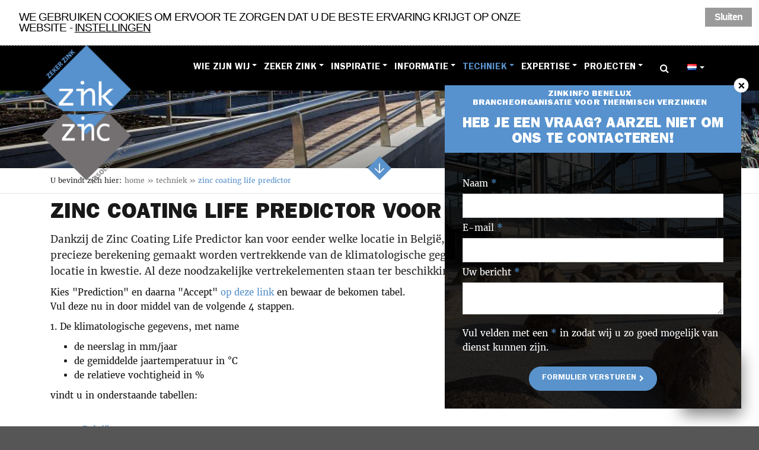

--- FILE ---
content_type: text/html; charset=UTF-8
request_url: https://www.zinkinfobenelux.com/techiek/zinc+coating+life+predictor
body_size: 9079
content:
<!DOCTYPE html>
<html>
<head>
        
                <!-- Google Tag Manager -->
                <script>(function (w, d, s, l, i){w[l]=w[l]||[];w[l].push({'gtm.start':
                new Date().getTime(),event:'gtm.js'});var f=d.getElementsByTagName(s)[0],
                        j=d.createElement(s),dl=l!='dataLayer'?'&l='+l:'';j.async=true;j.src=
                        'https://www.googletagmanager.com/gtm.js?id='+i+dl;f.parentNode.insertBefore(j,f);
                        })(window, document, 'script', 'dataLayer', 'GTM-NVPJHB5');</script>
                <!-- End Google Tag Manager -->
        


<title>Zinc Coating Life Predictor voor Benelux &raquo; Zinkinfo NL</title>
<meta charset="utf-8">

<meta name="viewport" content="width=device-width, initial-scale=1, maximum-scale=1"> 
<meta name="description" lang="nl" content="">
<meta name="keywords" lang="nl" content="">
<meta name="author" lang="nl" content="STUDiO iBiZZ">
<meta name="robots" lang="nl" content="all">

<meta http-equiv="X-UA-Compatible" content="IE=edge,chrome=1">
<meta http-equiv="pragma" lang="nl" content="">
<meta http-equiv="imagetoolbar" lang="nl" content="no">



<link rel="shortcut icon" href="favicon.ico?v=4.1.6.7005:1" type="image/x-icon">

<!-- 
	WiNGZZ is powered by STUDiO iBiZZ, © 2009 - 2026
	SITE   : 14310 
	MODULE : Document
	ID     : 38304 
	SITELANG: nl-->


<base href="https://www.zinkinfobenelux.com/" />











	
						
	
	



<link type="text/css" rel="stylesheet" href="https://fast.fonts.net/cssapi/e31a68bb-2086-489e-b233-4d8180517831.css"/>
<!--[if lt IE 9]>
    <link rel="stylesheet" href="/web/templates/www/css/ie/ie-before.css">
<![endif]-->
<link rel="stylesheet" href="/web/templates/default/_compiled/css/library.css">
<link rel="stylesheet" href="/web/templates/www/_compiled/css/style.css">
<link rel="stylesheet" type="text/css" href="wingzz/library/jquery/ui/1.10.3/css/smoothness/jquery-ui-1.10.3.custom.min.css?v=4.1.6.7005:1.1" media="screen" />
<!--[if lt IE 9]>
    <script src="http://html5shiv.googlecode.com/svn/trunk/html5.js"></script>
    <link rel="stylesheet" type="text/css" href="/web/templates/www/css/ie/ie-after.css" />
<![endif]-->


<script type="text/javascript" src="https://ws.sharethis.com/button/buttons.js"></script>
<script type="text/javascript">stLight.options({publisher: "ur-618ab3f7-6477-be5e-d320-855ed8aa9520", doNotHash: false, doNotCopy: true, hashAddressBar: false});</script>



	<script type="text/plain" class="cc-onconsent-analytics">
		(function(i,s,o,g,r,a,m){ i['GoogleAnalyticsObject']=r;i[r]=i[r]||function(){
			(i[r].q=i[r].q||[]).push(arguments)},i[r].l=1*new Date();a=s.createElement(o),
		  m=s.getElementsByTagName(o)[0];a.async=1;a.src=g;m.parentNode.insertBefore(a,m)
		  })(window,document,'script','//www.google-analytics.com/analytics.js','ga');

		  ga('create', 'UA-21076801-1', 'www.zinkinfobenelux.com');
		  ga('send', 'pageview');
		  
			</script>



<script type="text/javascript" src="library/jquery/jquery-1.10.2.min.js"></script>
<link rel="stylesheet" type="text/css" href="/library/cookieconsent/cookieconsent.css"/>
<script src="/library/cookieconsent/cookieconsent.js" type="text/javascript"></script>


<script src="/library/cookie/langs/nl.js" type="text/javascript"></script>

<link rel="stylesheet" type="text/css" href="/library/cookie/styles/cookie.css"/>


<script src="/library/cookie/javascripts/cookie.js" type="text/javascript"></script>

    </head>
<body>
<!-- Google Tag Manager (noscript) -->

<noscript>
    <iframe src="https://www.googletagmanager.com/ns.html?id=GTM-NVPJHB5"
            height="0" width="0" style="display:none;visibility:hidden"></iframe>
</noscript>

<!-- End Google Tag Manager (noscript) -->
<div class="topcontainer">
    <div id="svg-sprite" style="display:none;"><svg xmlns="http://www.w3.org/2000/svg" xmlns:xlink="http://www.w3.org/1999/xlink"><symbol viewBox="0 0 42 42" id="PDF" xmlns="http://www.w3.org/2000/svg"><path d="M12.9 26.6c0-.7-.5-1-1.2-1-.3 0-.5 0-.7.1v2.1h.5c.9 0 1.4-.4 1.4-1.2M17.9 25.6c-.4 0-.6 0-.7.1v4.6h.6c1.5 0 2.4-.8 2.4-2.5-.1-1.4-.9-2.2-2.3-2.2"/><path d="M27 27.4v1.3h-2.5v2.8h-1.6v-7.1h4.3v1.3h-2.7v1.6H27zm-11.5 4.1v-7c.6-.1 1.4-.1 2.2-.1 1.3 0 2.2.2 2.9.8.7.5 1.2 1.4 1.2 2.7 0 1.4-.5 2.3-1.2 2.9-.7.6-1.9.9-3.3.9-.8-.1-1.4-.2-1.8-.2m17.3 6.6H11.3c-.9 0-1.6-.7-1.6-1.6v-1.9h20c.9 0 1.7-.8 1.7-1.7V22.7c0-.9-.8-1.7-1.7-1.7h-20V5.6c0-.9.7-1.6 1.6-1.6h14.8v5.5c0 1.6 1.3 2.9 2.9 2.9h5.4l.1 24.2c-.1.7-.8 1.5-1.7 1.5M9.4 24.5c.5-.1 1.2-.1 2.2-.1 1 0 1.7.2 2.2.6.5.4.8.9.8 1.6s-.2 1.3-.7 1.7c-.5.5-1.4.7-2.3.7h-.5v2.5H9.4v-7zM27.1 1.4H11.3C9 1.4 7.1 3.3 7.1 5.6V21h-.4c-.9 0-1.7.8-1.7 1.7v10.2c0 .9.8 1.7 1.7 1.7h.4v1.9c0 2.3 1.9 4.2 4.2 4.2h21.5c2.3 0 4.2-1.9 4.2-4.2V11.3l-9.9-9.9z"/></symbol><symbol viewBox="0 0 42 42" id="document" xmlns="http://www.w3.org/2000/svg"><path d="M12.9 11.7H29V14H12.9zM12.9 17.3H29v2.3H12.9z"/><path d="M32.7 35.2l-15.5-9.1c-.4-.2-.7-.1-.7.4V29.3c0 2-1.6 3.7-3.6 3.7s-3.6-1.5-3.6-3.5V6.3h23.4v28.9zm3.2-32.9H6.2c-.5 0-.8.3-.8.7v26.2c0 3.8 2.9 7 6.6 7.5l23.2 2.9c.9 0 1.6-.7 1.6-1.6V3c-.2-.4-.5-.7-.9-.7"/></symbol><symbol viewBox="0 0 42 42" id="marker" xmlns="http://www.w3.org/2000/svg"><path d="M25.5 19.1C24.2 20.4 22.7 21 21 21c-1.7 0-3.2-.6-4.5-1.9-1.2-1.2-1.9-2.7-1.9-4.5 0-1.7.6-3.2 1.9-4.5s2.7-1.9 4.5-1.9c1.7 0 3.2.6 4.5 1.9s1.9 2.7 1.9 4.5c-.1 1.8-.7 3.3-1.9 4.5M30 5.7C27.5 3.2 24.5 2 21 2s-6.5 1.2-9 3.7-3.7 5.5-3.7 9c0 1.8.3 3.3.8 4.4l9 19.1c.2.5.6 1 1.2 1.3s1.1.5 1.7.5c.6 0 1.2-.2 1.7-.5s.9-.7 1.2-1.3l9-19.1c.5-1.2.8-2.6.8-4.4 0-3.5-1.3-6.5-3.7-9"/></symbol><symbol viewBox="0 0 42 42" id="news" xmlns="http://www.w3.org/2000/svg"><path d="M6.2 34.5c-2.5 0-2.5-2.5-2.5-2.5V7.5h29.5v24.6c0 1.1.3 1.9.8 2.5H6.2zM35.8 9.9V5H1.3v27.1s0 4.9 4.9 4.9H37s3.7-.1 3.7-4.9V9.9h-4.9z"/><path d="M6.2 12.4h24.6v2.5H6.2zM19.8 27.2h8.6v2.5h-8.6zM19.8 22.2h11.1v2.5H19.8zM19.8 17.3h11.1v2.5H19.8zM6.2 17.3h11.1v12.3H6.2z"/></symbol><symbol viewBox="0 0 42 42" id="result" xmlns="http://www.w3.org/2000/svg"><path d="M5.3 11.8c-.2-.8-1.1-1.4-1.9-1.1s-1.4 1-1.2 1.8l6.6 25.2c.2.7.8 1.2 1.5 1.2h.4c.8-.2 1.4-1.1 1.1-1.9L5.3 11.8zM31.1 22.9c-.5-1.7-.9-3.5-1.4-5.2 1.9-.7 3.6-1.1 5.6-1.2.5 1.7.9 3.5 1.4 5.2-2 .1-3.7.5-5.6 1.2m-6.9-2.4c-.5-2-1.1-3.9-1.6-5.9 1.8-1.1 3.6-2.1 5.5-2.9.5 2 1.1 3.9 1.6 5.9-1.9.9-3.7 1.9-5.5 2.9m-4.1 8.2c-.5-1.7-.9-3.5-1.4-5.2 1.9-.8 3.7-1.9 5.5-2.9.5 1.7.9 3.5 1.4 5.2-1.8 1-3.6 2-5.5 2.9m-7.3-4c-.5-2-1.1-3.9-1.6-5.9 2.1-.1 4-.5 5.9-1.3-.5-1.7-.9-3.4-1.4-5.2 1.9-.9 3.7-1.9 5.5-2.9.5 1.7.9 3.4 1.4 5.2-1.8 1.1-3.6 2.1-5.5 2.9.5 2 1.1 3.9 1.6 5.9-2 .8-3.8 1.3-5.9 1.3M32.3 5.4c.5 1.7.9 3.4 1.4 5.2-2 .1-3.8.5-5.6 1.2-.5-1.7-.9-3.4-1.4-5.2 1.9-.7 3.6-1.1 5.6-1.2m7.5 17.9c-1.7-6.2-3.4-12.5-5.1-18.7-.2-.7-.5-1.4-1.7-1.5-9.5-.7-15.7 8.8-25.2 8.1-.7-.1-1.2.3-1 1 1.7 6.2 3.4 12.5 5.1 18.7.3 1 1 1.4 1.7 1.5 9.5.7 15.7-8.8 25.2-8.1.7 0 1.2-.4 1-1"/></symbol><symbol viewBox="0 0 42 42" id="skipto" xmlns="http://www.w3.org/2000/svg"><path d="M1.06 20.997L21.074.987 41.084 21 21.072 41.011z"/><path d="M13.3 22.4c-.3-.3-.3-.8 0-1.1.3-.3.8-.3 1.1 0l5.7 5.7V13.8c0-.4.4-.8.8-.8s.8.4.8.8V27l5.7-5.7c.3-.3.8-.3 1.1 0 .3.3.3.8 0 1.1l-7.1 7.1c-.3.3-.8.3-1.1 0l-7-7.1z" fill="#fff"/></symbol></svg></div>
<header id="Header">
    <div class="navbar">
        <div class="container">
            <a class="navbar-brand" href="/">
                <img src="/web/templates/www/_compiled/images/logo.png" alt="Zinkinfo Benelux: Thermisch verzinken in de Benelux" title="Zinkinfo Benelux: Thermisch verzinken in de Benelux"/>
            </a>
            <div class="fixedmobile">
                <button type="button" class="navbar-toggle" data-toggle="collapse" data-target=".navbar-ex1-collapse">
                    <span class="btn-navbar-left">Navigatie</span>
                    <span class="btn-navbar-right">
                        <span class="icon-bar"></span>
                        <span class="icon-bar"></span>
                        <span class="icon-bar"></span>
                    </span>
                </button>
                <div class="collapse navbar-collapse navbar-ex1-collapse">
		

<ul class="nav navbar-nav">
			
				
												
						
						
		
												
		
						
		<li class="dropdown">
			<a class="dropdown-toggle" href="wie+zijn+wij" target="_self">
				Wie zijn wij
				
				
									<b class="caret"></b>
							</a>
			
			
			                

<ul class="dropdown-menu">
			
				
												
						
						
		
				
		
						
		<li>
			<a href="wie+zijn+wij/missie+en+doel" target="_self">
				Missie en doel
				
				
							</a>
			
			
					</li>
			
				
												
						
						
		
				
		
						
		<li>
			<a href="wie+zijn+wij/ledenverzinkerijen" target="_self">
				Leden
				
				
							</a>
			
			
					</li>
			
				
												
						
						
		
				
		
						
		<li>
			<a href="wie+zijn+wij/aangeslotenen" target="_self">
				Partners
				
				
							</a>
			
			
					</li>
			
				
												
						
						
		
				
		
						
		<li>
			<a href="wie+zijn+wij/team" target="_self">
				Team
				
				
							</a>
			
			
					</li>
			
				
												
						
						
		
				
		
						
		<li>
			<a href="contact" target="_self">
				Contact
				
				
							</a>
			
			
					</li>
	</ul>

					</li>
			
				
												
						
						
		
												
		
						
		<li class="dropdown">
			<a class="dropdown-toggle" href="zeker+zink" target="_self">
				ZEKER ZINK
				
				
									<b class="caret"></b>
							</a>
			
			
			                

<ul class="dropdown-menu">
			
				
												
						
						
		
												
		
						
		<li class="dropdown">
			<a class="dropdown-toggle" href="zeker+zink/classificatiesysteem" target="_self">
				Handboek ZEKER ZINK
				
				
									<b class="caret"></b>
							</a>
			
			
			                

<ul class="dropdown-menu">
			
				
												
						
						
		
				
		
						
		<li>
			<a href="zeker+zink/classificatiesysteem/samenvatting+van+de+norm+nen-en-iso+1461" target="_self">
				Samenvatting van de norm NEN-EN-ISO 1461
				
				
							</a>
			
			
					</li>
			
				
												
						
						
		
				
		
						
		<li>
			<a href="zeker+zink/classificatiesysteem/minimale+laagdikte+tabellen+volgens+en-iso+1461" target="_self">
				Minimale laagdikte tabellen volgens EN-ISO 1461
				
				
							</a>
			
			
					</li>
			
				
												
						
						
		
				
		
						
		<li>
			<a href="zeker+zink/classificatiesysteem/gewenste+staalsamenstellingen" target="_self">
				Gewenste staalsamenstellingen
				
				
							</a>
			
			
					</li>
			
				
												
						
						
		
				
		
						
		<li>
			<a href="zeker+zink/classificatiesysteem/levensduurverwachting" target="_self">
				Levensduurverwachting
				
				
							</a>
			
			
					</li>
			
				
												
						
						
		
				
		
						
		<li>
			<a href="zeker+zink/classificatiesysteem/checklist+goed+en+veilig+verzinken" target="_self">
				Checklist goed en veilig verzinken
				
				
							</a>
			
			
					</li>
			
				
												
						
						
		
				
		
						
		<li>
			<a href="zeker+zink/classificatiesysteem/klasse+f+-+functioneel+verzinken" target="_self">
				Klasse F - Functioneel Verzinken
				
				
							</a>
			
			
					</li>
			
				
												
						
						
		
				
		
						
		<li>
			<a href="zeker+zink/classificatiesysteem/klasse+e+-+esthetisch+verzinken" target="_self">
				Klasse E - Esthetisch Verzinken
				
				
							</a>
			
			
					</li>
			
				
												
						
						
		
				
		
						
		<li>
			<a href="zeker+zink/classificatiesysteem/extra+opties+-+niet-limitatief" target="_self">
				Opties - niet-limitatief
				
				
							</a>
			
			
					</li>
			
				
												
						
						
		
				
		
						
		<li>
			<a href="zeker+zink/classificatiesysteem/handleiding+bestekbeschrijving" target="_self">
				Handleiding bestekbeschrijving
				
				
							</a>
			
			
					</li>
			
				
												
						
						
		
				
		
						
		<li>
			<a href="zeker+zink/classificatiesysteem/publicaties+in+het+kader+van+zeker+zink" target="_self">
				Publicaties in het kader van ZEKER ZINK
				
				
							</a>
			
			
					</li>
	</ul>

					</li>
			
				
												
						
						
		
				
		
						
		<li>
			<a href="zeker+zink/downloads" target="_self">
				Magazine ZEKER ZINK
				
				
							</a>
			
			
					</li>
			
				
												
						
						
		
				
		
						
		<li>
			<a href="zeker+zink/roadshows" target="_self">
				Infosessies
				
				
							</a>
			
			
					</li>
			
				
												
						
						
		
				
		
						
		<li>
			<a href="zeker+zink/pers" target="_self">
				ZEKER ZINK in de pers
				
				
							</a>
			
			
					</li>
			
				
												
						
						
		
				
		
						
		<li>
			<a href="zeker+zink/garantievoorwaarden+zib" target="_self">
				Garantievoorwaarden ZIB
				
				
							</a>
			
			
					</li>
			
				
												
						
						
		
				
		
						
		<li>
			<a href="zeker+zink/verkoops+leverings+en+betalingsvoorwaarden+zib" target="_self">
				Verkoops- Leverings- en Betalingsvoorwaarden ZIB
				
				
							</a>
			
			
					</li>
	</ul>

					</li>
			
				
												
						
						
		
												
		
						
		<li class="dropdown">
			<a class="dropdown-toggle" href="inspiratie" target="_self">
				Inspiratie
				
				
									<b class="caret"></b>
							</a>
			
			
			                

<ul class="dropdown-menu">
			
				
												
						
						
		
				
		
						
		<li>
			<a href="inspiratie/benelux+trofee+voor+thermisch+verzinken" target="_self">
				Zinkinfo Galvanizing Awards 2025
				
				
							</a>
			
			
					</li>
			
				
												
						
						
		
				
		
						
		<li>
			<a href="inspiratie/international+galvanizing+awards" target="_self">
				International Galvanizing Awards
				
				
							</a>
			
			
					</li>
			
				
												
						
						
		
				
		
						
		<li>
			<a href="inspiratie/projectmagazines" target="_self">
				Projectmagazines
				
				
							</a>
			
			
					</li>
			
				
												
						
						
		
				
		
						
		<li>
			<a href="inspiratie/projecten" target="_self">
				Projecten
				
				
							</a>
			
			
					</li>
			
				
												
						
						
		
				
		
						
		<li>
			<a href="inspiratie/video-s" target="_self">
				Video's
				
				
							</a>
			
			
					</li>
	</ul>

					</li>
			
				
												
						
						
		
												
		
						
		<li class="dropdown">
			<a class="dropdown-toggle" href="zinkinfo+benelux" target="_self">
				Informatie
				
				
									<b class="caret"></b>
							</a>
			
			
			                

<ul class="dropdown-menu">
			
				
												
						
						
		
				
		
						
		<li>
			<a href="nieuws" target="_self">
				Nieuws
				
				
							</a>
			
			
					</li>
			
				
												
						
						
		
				
		
						
		<li>
			<a href="activiteiten" target="_self">
				Agenda
				
				
							</a>
			
			
					</li>
			
				
												
						
						
		
				
		
						
		<li>
			<a href="publicaties" target="_self">
				Publicaties
				
				
							</a>
			
			
					</li>
			
				
												
						
						
		
				
		
						
		<li>
			<a href="duurzaam+bouwen" target="_self">
				Duurzaam bouwen
				
				
							</a>
			
			
					</li>
			
				
												
						
						
		
												
		
						
		<li class="dropdown">
			<a class="dropdown-toggle" href="circulair+bouwen" target="_self">
				Circulair Bouwen
				
				
									<b class="caret"></b>
							</a>
			
			
			                

<ul class="dropdown-menu">
			
				
												
						
						
		
				
		
						
		<li>
			<a href="publicatie+verzinkt+staal+en+duurzaam+bouwen" target="_self">
				Publicatie Verzinkt staal en duurzaam bouwen
				
				
							</a>
			
			
					</li>
			
				
												
						
						
		
				
		
						
		<li>
			<a href="infosessies+verzinkt+staal+en+duurzaam+bouwen" target="_self">
				Infosessies verzinkt staal en duurzaam bouwen
				
				
							</a>
			
			
					</li>
			
				
												
						
						
		
				
		
						
		<li>
			<a href="case+studies" target="_self">
				Case studies
				
				
							</a>
			
			
					</li>
			
				
												
						
						
		
				
		
						
		<li>
			<a href="https://www.zinkinfobenelux.com/graphics" target="_blank">
				Infografieken
				
				
							</a>
			
			
					</li>
			
				
												
						
						
		
				
		
						
		<li>
			<a href="https://www.zinkinfobenelux.com/herverzinken+van+verzinkte+stalen+infrastructuur" target="_blank">
				Herverzinken van verzinkte stalen structuur
				
				
							</a>
			
			
					</li>
			
				
												
						
						
		
				
		
						
		<li>
			<a href="https://www.zinkinfobenelux.com/inspiratie+circulair+bouwen+met+verzinkt+staal" target="_blank">
				Inspirerende duurzame projecten
				
				
							</a>
			
			
					</li>
	</ul>

					</li>
			
				
												
						
						
		
												
		
						
		<li class="dropdown">
			<a class="dropdown-toggle" href="normen+en+praktijkrichtlijnen" target="_self">
				Normen en praktijkrichtlijnen
				
				
									<b class="caret"></b>
							</a>
			
			
			                

<ul class="dropdown-menu">
			
				
												
						
						
		
				
		
						
		<li>
			<a href="en+1090?EN+1090" target="_self">
				EN 1090
				
				
							</a>
			
			
					</li>
	</ul>

					</li>
			
				
												
						
						
		
				
		
						
		<li>
			<a href="product+informatiebladen" target="_self">
				Product Informatiebladen
				
				
							</a>
			
			
					</li>
			
				
												
						
						
		
				
		
						
		<li>
			<a href="netwerkevent+zinkinfo+benelux" target="_self">
				Netwerkevent Zinkinfo Benelux
				
				
							</a>
			
			
					</li>
			
				
												
						
						
		
				
		
						
		<li>
			<a href="links" target="_self">
				Links
				
				
							</a>
			
			
					</li>
	</ul>

					</li>
			
				
												
						
						
		
												
		
						
		<li class="active dropdown">
			<a class="dropdown-toggle" href="techiek" target="_self">
				Techniek
				
				
									<b class="caret"></b>
							</a>
			
			
			                

<ul class="dropdown-menu">
			
				
												
						
						
		
												
		
						
		<li class="dropdown">
			<a class="dropdown-toggle" href="techiek/thermisch+verzinken+basis" target="_self">
				Wat is thermisch verzinken?
				
				
									<b class="caret"></b>
							</a>
			
			
			                

<ul class="dropdown-menu">
			
				
												
						
						
		
				
		
						
		<li>
			<a href="techiek/thermisch+verzinken+basis/kathodische+bescherming" target="_self">
				Kathodische bescherming
				
				
							</a>
			
			
					</li>
	</ul>

					</li>
			
				
												
						
						
		
				
		
						
		<li>
			<a href="techiek/faq-s" target="_self">
				FAQ's
				
				
							</a>
			
			
					</li>
			
				
												
						
						
		
				
		
						
		<li>
			<a href="techiek/helpdesk" target="_self">
				Helpdesk
				
				
							</a>
			
			
					</li>
			
				
												
						
						
		
				
		
						
		<li>
			<a href="techiek/productieproces+thermisch+verzinken" target="_self">
				Productieproces thermisch verzinken
				
				
							</a>
			
			
					</li>
			
				
												
						
						
		
				
		
						
		<li>
			<a href="techiek/type+bestekbeschrijving" target="_self">
				Type bestekbeschrijving
				
				
							</a>
			
			
					</li>
			
				
												
						
						
		
				
		
						
		<li>
			<a href="techiek/tips+voor+ontwerpers+bij+thermisch+verzinken" target="_self">
				Tips voor ontwerpers bij thermisch verzinken
				
				
							</a>
			
			
					</li>
			
				
												
						
						
		
				
		
						
		<li>
			<a href="techiek/duplexsysteem" target="_self">
				Duplexsysteem
				
				
							</a>
			
			
					</li>
			
				
												
						
						
		
				
		
						
		<li>
			<a href="techiek/technische+infobladen+over+thermisch+verzinken" target="_self">
				Technische infobladen over thermisch verzinken
				
				
							</a>
			
			
					</li>
			
				
												
						
						
		
				
		
						
		<li class="active">
			<a href="techiek/zinc+coating+life+predictor" target="_self">
				Zinc Coating Life Predictor
				
				
							</a>
			
			
					</li>
			
				
												
						
						
		
				
		
						
		<li>
			<a href="techiek/brandwerendheid+verzinkt+staal" target="_self">
				Brandwerendheid verzinkt staal
				
				
							</a>
			
			
					</li>
	</ul>

					</li>
			
				
												
						
						
		
												
		
						
		<li class="dropdown">
			<a class="dropdown-toggle" href="expertise" target="_self">
				Expertise
				
				
									<b class="caret"></b>
							</a>
			
			
			                

<ul class="dropdown-menu">
			
				
												
						
						
		
				
		
						
		<li>
			<a href="expertise/opleidingen" target="_self">
				Opleidingen
				
				
							</a>
			
			
					</li>
			
				
												
						
						
		
				
		
						
		<li>
			<a href="expertise/onderwijs" target="_self">
				Onderwijs
				
				
							</a>
			
			
					</li>
			
				
												
						
						
		
				
		
						
		<li>
			<a href="expertise/consultancy" target="_self">
				Consultancy
				
				
							</a>
			
			
					</li>
			
				
												
						
						
		
				
		
						
		<li>
			<a href="expertise/keuringen" target="_self">
				Keuringen en expertises
				
				
							</a>
			
			
					</li>
			
				
												
						
						
		
				
		
						
		<li>
			<a href="expertise/lezingen" target="_self">
				Lezingen
				
				
							</a>
			
			
					</li>
			
				
												
						
						
		
				
		
						
		<li>
			<a href="expertise/projectbezoeken" target="_self">
				Projectbezoeken
				
				
							</a>
			
			
					</li>
			
				
												
						
						
		
				
		
						
		<li>
			<a href="expertise/webinars" target="_self">
				Webinars
				
				
							</a>
			
			
					</li>
	</ul>

					</li>
			
				
												
						
						
		
												
		
						
		<li class="dropdown">
			<a class="dropdown-toggle" href="inspiratie/projecten" target="_self">
				Projecten
				
				
									<b class="caret"></b>
							</a>
			
			
			                

<ul class="dropdown-menu pull-right">
			
				
												
						
						
		
				
		
						
		<li>
			<a href="projecten/industrie" target="_self">
				Industriebouw
				
				
							</a>
			
			
					</li>
			
				
												
						
						
		
				
		
						
		<li>
			<a href="projecten/woningbouw" target="_self">
				Woningbouw
				
				
							</a>
			
			
					</li>
			
				
												
						
						
		
				
		
						
		<li>
			<a href="projecten/infra+-+mobiliteit" target="_self">
				Infra & Mobiliteit
				
				
							</a>
			
			
					</li>
			
				
												
						
						
		
				
		
						
		<li>
			<a href="projecten/utiliteitsbouw" target="_self">
				Utiliteitsbouw
				
				
							</a>
			
			
					</li>
			
				
												
						
						
		
				
		
						
		<li>
			<a href="projecten/karakteristieke+stalen+bouwdelen" target="_self">
				Karakteristieke stalen elementen
				
				
							</a>
			
			
					</li>
			
				
												
						
						
		
				
		
						
		<li>
			<a href="projecten/openbare+ruimte" target="_self">
				Openbare ruimte
				
				
							</a>
			
			
					</li>
			
				
												
						
						
		
				
		
						
		<li>
			<a href="projecten/zinkinfo+galvanizing+awards+2025" target="_self">
				ZinkInfo Galvanizing Awards 2025
				
				
							</a>
			
			
					</li>
	</ul>

					</li>
	</ul>
</div><!-- /.nav-collapse -->
            </div>
                <a href="14310/webcore/search" class="searchbtn"><span>&#xf002;</span> Zoeken</a>
                            <div class="btn-group langselect">
                    <button type="button" class="dropdown-toggle" data-toggle="dropdown">
                        <img src="/web/templates/www/_compiled/images/lang/nl.png" alt="" > <span class="caret"></span>
                    </button>
                    <ul class="dropdown-menu">
                                                    <li><a href="fr"><img src="/web/templates/www/_compiled/images/lang/fr.png" alt="" > FR</a></li>
                                                            <li><a href=""><img src="/web/templates/www/_compiled/images/lang/nl.png" alt="" > NL</a></li>
                                                    </ul>
                </div>
            
        </div><!-- /.container -->
    </div><!-- /.navbar -->
</header>

    <div class="banner">

    
                        
    
    
    
    <div id="header_banner" class="flexslider" style="height:10.25vw;max-height:180px;">
                                    <ul class="slides">
                                            <li>
                            <div class="banner_image" style="height:10.25vw;max-height:180px;">
                                <img src="14310/web/files/subbanner/3/4/34618.jpg" alt="banner" title="banner" />
                            </div>
                        </li>
                                            <li>
                            <div class="banner_image" style="height:10.25vw;max-height:180px;">
                                <img src="14310/web/files/subbanner/2/6/26721.jpg" alt="20160317_ENCI_2779" title="20160317_ENCI_2779" />
                            </div>
                        </li>
                                            <li>
                            <div class="banner_image" style="height:10.25vw;max-height:180px;">
                                <img src="14310/web/files/subbanner/2/6/26723.jpg" alt="20151223_8460" title="20151223_8460" />
                            </div>
                        </li>
                                    </ul>
                                </div>
    <button type="button" data-scroll=".mainrow" class="skipto"><span class="icon"><svg width="42" height="42"><use xlink:href="#skipto"></svg></span></button>
</div>
    <div class="Breadcrumbs">
	<div class="container">
		<ul>
			<li class="intro">U bevindt zich hier:</li>
			<li><a href="/">Home</a></li>
												<li><a href="techiek">Techniek</a></li>
																<li class="last">Zinc Coating Life Predictor</li>
									</ul>
	</div>
</div>


            <div class="container maincontainer">
	<div class="row mainrow">
		<div class="col-sm-12 maincolumn">
			<h1>    Zinc Coating Life Predictor voor Benelux
</h1>
			<div class="Content">
				<p>Dankzij de Zinc Coating Life Predictor kan voor eender welke locatie in België, Nederland en het Groothertogdom Luxemburg een precieze berekening gemaakt worden vertrekkende van de klimatologische gegevens en de samenstelling van de atmosfeer op de locatie in kwestie. Al deze noodzakelijke vertrekelementen staan ter beschikking van de gebruiker in handige tabellen.</p>
<p>Kies "Prediction" en daarna "Accept"&nbsp;<a href="http://zclp.galvinfo.com:8080/zclp/" target="_blank">op deze link</a>&nbsp;en bewaar de bekomen tabel.<br />Vul deze nu in door middel van de volgende 4 stappen.</p>
<p>1. De klimatologische gegevens, met name</p>
<ul>
<li>de neerslag in mm/jaar</li>
<li>de gemiddelde jaartemperatuur in &deg;C</li>
<li>de relatieve vochtigheid in %</li>
</ul>
<p>vindt u in onderstaande tabellen:</p>
<p><br />- voor&nbsp;<a href="14310/web/files/document/1/8/18882.pdf">België</a><br /><img src="/14310/web/files/original/1/6/16204.png" alt="" width="445" height="287" /></p>
<p><br />- voor&nbsp;<a href="14310/web/files/document/1/8/18884.pdf">Nederland</a></p>
<p><br /><img src="/14310/web/files/original/1/6/16205.png" alt="" width="445" height="409" /></p>
<p><br />- voor het&nbsp;<a href="14310/web/files/document/1/8/18883.pdf">Groothertogdom Luxemburg</a></p>
<p><br /><img src="/14310/web/files/original/1/6/16206.png" alt="" width="445" height="106" /></p>
<p>&nbsp;</p>
<p>Opm. Wanneer u geen meetstation dichtbij uw locatie vindt interpoleer dan de waarden van de 2 of 3 dichtstbij zijnde meetstations.</p>
<p>2. Kies de mate van chlorideneerslag (Deposition rate of Chloride) uit onderstaande tabel en vul de Predictor tabel verder aan</p>
<table style="height: 160px; width: 626px;" border="0">
<tbody>
<tr><th valign="middle">Afstand tot vloedlijn Noordzee in meter</th><th valign="middle">Indeling volgens ISO 9223, Tabel B.4</th><th style="width: 250px;">
<p>Chlorideneerslag [mg/(m2.d)]</p>
</th></tr>
<tr>
<td>0 – 200&nbsp;</td>
<td align="center" valign="middle">S2</td>
<td style="width: 250px;">150</td>
</tr>
<tr>
<td>200-5000</td>
<td align="center" valign="middle">S2</td>
<td style="width: 250px;">100</td>
</tr>
<tr>
<td>5000 – 50000</td>
<td align="center" valign="middle">S1</td>
<td style="width: 250px;">15</td>
</tr>
<tr>
<td>50000 en verder</td>
<td align="center" valign="middle">S1</td>
<td style="width: 250px;">5</td>
</tr>
</tbody>
</table>
<p><em>De genoemde waarden zijn van toepassing voor de Benelux-landen</em></p>
<p>3. Voor het te gebruiken SO2 (sulfur dioxide) gehalte kan u onderstaande tabellen raadplegen:<br />- voor&nbsp;<a href="14310/web/files/document/1/8/18885.pdf">België</a><br />- voor&nbsp;<a href="14310/web/files/document/4/7/47675.pdf" target="_blank">Nederland</a><br />- voor&nbsp;<a href="14310/web/files/document/1/8/18886.pdf">het Groothertogdom Luxemburg</a></p>
<p>U gaat tewerk zoals voor de klimatologische gegevens. Indien er geen meetstation dicht bij uw locatie is, gaat u tewerk via interpolatie.</p>
<p>(Opmerking; de waarden in de tabel zijn achterhaald. De daadwerkelijke waarde ligt onder die van de tabel. Beschouw daarom de uitkomst Als zijnde “worst case”)</p>
<p>4. Er blijft u te kiezen voor de "Sheltering condition"</p>
<p>(aan de lucht, onder afdak of binnenshuis)<br />Uw tabel is nu volledig ingevuld.</p>
<p>Druk op “submit” en vul rechtsboven de deklaagdikte in. Kies hiervoor de minimaal gemiddelde deklaagdikte (µm) voor de kleinste staalwanddikte (mm) die in uw constructie voorkomt (<a href="14310/web/files/document/3/9/39252.pdf" target="_blank">zie tabel</a>) klik op “calculate life”.</p>
<p>Nu ziet u de definitieve resultatentabel met de maximale jaarlijkse afname van de zinklaagdikte en de minimale levensduur van uw constructie.</p>
							</div>
			<div class="bottomBlokken">
				
			</div>
			</div>
	</div> 
</div>
    
    <div class="container">
                        </div>

    <footer class="Footer">
    <div class="FooterNewsletter">
        <div class="container">
            <div class="row">
                <div class="col-sm-7 newslettercolumn">
											<form method="get" action="aanmelden+nieuwsbrief" id="form[15242]" enctype="multipart/form-data" accept-charset="UTF-8" onsubmit="return formbuilder.validate('form\\[15242\\]');" class="Opdehoogte">
                            <h4>Meld je aan voor de nieuwsbrief</h4>
							<div class="input-group">
								<input type="text" class="form-control" name="email" placeholder="Vul hier uw e-mailadres in">
								<span class="input-group-btn">
                                    <button type="submit" class="btn">Aanmelden</button>
								</span>
							</div>
						</form>
					                </div>
                <div class="col-sm-5 socialcolumn">
                    <h4>Of volg ons via</h4>
                    <ul class="social">
		<li><a href="https://www.facebook.com/ZEKERZINK" class="fb" target="_blank" rel="noopener">&#xf09a;<span> Facebook</span></a></li>	<li><a href="http://www.youtube.com/user/Zinkinfo" class="yt" target="_blank" rel="noopener">&#xf167;<span> Youtube</span></a></li>	<li><a href="http://www.pinterest.com/erenard/" class="pin" target="_blank" rel="noopener">&#xf231;<span> Pinterest</span></a></li>	<li><a href="https://twitter.com/ZinkinfoBenelux" class="tw" target="_blank" rel="noopener">&#xf099;<span> Twitter</span></a></li>	<li><a href="http://www.linkedin.com/company/zinkinfo-benelux" class="in" target="_blank" rel="noopener">&#xf0e1;<span> LinkedIn</span></a></li>		</ul>

                </div>
                </div>
        </div>
    </div>
    <div class="FooterTop">
        <div class="container">
            <div class="row">
                <div class="col-sm-3 addresscolumn">
                    <h4>Zinkinfo Benelux</h4>
                    <address>
                        Breda Business Centre<br>
                        Smederijstraat 2<br>
4814 DB Breda
                    </address>
                    <nav>
                        <a href="tel:+31 76 531 77 44" class="more outline callto">+31 (0)76 531 77 44</a>
                    </nav>
                </div>
                <div class="col-sm-9 LinkGroups">
                    <ul class="block-grid three-up">
																				
																																<li>
										<h4>Over Zinkinfo</h4>
										<ul class="LinkGroup">
																																																												<li><a href="wie+zijn+wij/missie+en+doel" target="_self">Missie en doel</a></li>
																																																												<li><a href="wie+zijn+wij/team" target="_self">Team</a></li>
																																																												<li><a href="wie+zijn+wij/ledenverzinkerijen" target="_self">Leden - verzinkerijen</a></li>
																																																												<li><a href="wie+zijn+wij/aangeslotenen" target="_self">Partners</a></li>
																					</ul>
									</li>
																																								<li>
										<h4>Projecten</h4>
										<ul class="LinkGroup">
																																																												<li><a href="projecten/industrie" target="_self">Industriebouw</a></li>
																																																												<li><a href="projecten/woningbouw" target="_self">Woningbouw</a></li>
																																																												<li><a href="projecten/infra+-+mobiliteit" target="_self">Infrastructuur en mobiliteit</a></li>
																																																												<li><a href="projecten/utiliteitsbouw" target="_self">Utiliteitsbouw</a></li>
																																																												<li><a href="projecten/karakteristieke+stalen+bouwdelen" target="_self">Karakteristieke stalen elementen</a></li>
																					</ul>
									</li>
																																								<li>
										<h4>Inspiratie</h4>
										<ul class="LinkGroup">
																																																												<li><a href="nieuws" target="_self">Nieuws</a></li>
																																																												<li><a href="activiteiten" target="_self">Agenda</a></li>
																																																												<li><a href="#" target="_self">Benelux Trofee voor Thermisch Verzinken</a></li>
																																																												<li><a href="inspiratie/projectmagazines" target="_self">Magazines</a></li>
																																																												<li><a href="inspiratie/video-s" target="_self">Video's</a></li>
																					</ul>
									</li>
																										</ul>
                </div>
            </div>
        </div>
    </div>
    <div class="FooterBottom">
        <div class="container">
            <ul class="footernav">
                <li>&copy; Zinkinfo Benelux 2026</li>
				<li>Thermisch verzinken, duurzaam en doeltreffend</li>
																													<li><a href="/webcore/sitemap" target="_self">Sitemap</a></li>
																									<li><a href="disclaimer" target="_self">Disclaimer</a></li>
																									<li><a href="privacy+statement" target="_self">Privacy Statement</a></li>
				            </ul>
            <div class="iso"><img src="/web/templates/www/_compiled/images/iso1461.png" alt="ISO 1461"></div>
        </div>
    </div>
</footer>
</div>

	<script src="https://maps.googleapis.com/maps/api/js?key=AIzaSyC6HCsFxkS2f3M7maqiwjOvKyc9N7oFO2c" type="text/javascript"></script>



<script src="web/templates/default/_compiled/js/library.min.js"></script>
<script src="web/langs/nl/translate.js?v=4.1.6.7005:1"></script>

		<script type="text/javascript" src="wingzz/library/jquery/ui/1.10.3/jquery-ui-1.10.3.custom.min.js?v=4.1.6.7005:1"></script>
<div id="popupTextblock" style="display:none; max-width:500px;">
    <button onclick="$.fancybox.close();" type="button" class="close" aria-label="Close">
        <span aria-hidden="true">&times;</span>
    </button>
            	<div class="Popup Detail Contactus">
		<div class="inner">
			<h3>Zinkinfo Benelux <br> brancheorganisatie voor thermisch verzinken</h3>
			<h3>Heb je een vraag? Aarzel niet om ons te contacteren!</h3>
            <form name="frm38588" class="form_form" method="post" action="14310/webcore/form/submit/38588" id="form[38588]" enctype="multipart/form-data" accept-charset="UTF-8" onsubmit="return formbuilder.validate('form\\[38588\\]');">
                <input type="hidden" name="nospam" value="N" /><script>document.frm38588.nospam.value="Y";</script>
				<div class="Heading">
					<h3 class="">
						Contact
					</h3>
				</div>

                                                            <div class="elementcontainer text containerFmb38589 verplicht">
        <label for="fmb38589" id="lblfmb38589" class="verplicht verplicht">Naam<span></span></label>

            
    <input type="text" class="text verplicht" name="fmb38589" id="fmb38589" value="" validation="notnull" autocomplete="off" />
</div>
                                                                                <div class="elementcontainer text containerFmb38590 verplicht">
        <label for="fmb38590" id="lblfmb38590" class="verplicht verplicht">E-mail<span></span></label>

            
    <input type="text" class="text verplicht" name="fmb38590" id="fmb38590" value="" validation="notnull" autocomplete="off" />
</div>
                                                                                <div class="elementcontainer textarea containerFmb38591 verplicht">
        <label for="fmb38591" id="lblfmb38591" class="verplicht verplicht">Uw bericht<span></span></label>

            
    <textarea class="textarea verplicht" name="fmb38591" id="fmb38591" validation="notnull" autocomplete="off"></textarea>
</div>
                                    
                <nav>
                    <p class="verplichtVelden">Vul velden met een <span>*</span> in zodat wij u zo goed mogelijk van dienst kunnen zijn.</p>
                    <button type="submit" class="submit more hasafter">Formulier versturen</button>
                </nav>

			</form>
		</div>
	</div>
    </div>
<script src="web/templates/www/_compiled/js/main.min.js"></script>





<script type="text/javascript" src="/web/templates/www/js/formnotifier.js"></script>
<script>
	if (typeof vestiging !== 'undefined') {
		/**/
	}
	/**/
	/**/
</script>

<style>
	a, input[type="submit"], button, a::before, a::after, input[type="submit"]::before, input[type="submit"]::after, button::before, button::after {
		-moz-transition:all .3s ease-in-out; -o-transition:all .3s ease-in-out; -webkit-transition:all .3s ease-in-out; transition:all .3s ease-in-out;
	}
</style>
</body>
</html>

--- FILE ---
content_type: application/javascript
request_url: https://www.zinkinfobenelux.com/library/cookieconsent/cookieconsent.js
body_size: 10176
content:
/*
 Copyright 2012-2013 Silktide Ltd.

 This program is free software: you can redistribute it and/or modify
 it under the terms of the GNU General Public License as published by
 the Free Software Foundation, either version 3 of the License, or
 (at your option) any later version.

 This program is distributed in the hope that it will be useful,
 but WITHOUT ANY WARRANTY; without even the implied warranty of
 MERCHANTABILITY or FITNESS FOR A PARTICULAR PURPOSE.  See the
 GNU General Public License for more details.

 You should have received a copy of the GNU General Public License
 along with this program.  If not, see <http://www.gnu.org/licenses/>
*/

var cc =
{
    version: '1.0.10',
    jqueryversionrequired: '1.4.4',
    initobj: false,
    ismobile: false,
    setupcomplete: false,
    allasked: false,
    checkedlocal: false,
    checkedremote: false,
    remoteresponse: false,
    frommodal: false,
    hassetupmobile: false,
    sessionkey: false,
    noclosewin: false,
    closingmodal: false,
    jqueryattempts: 0,
    reloadkey: false,
    forcereload: false,
    allagree: true,
    checkedipdb: false,
    cookies: {},
    uniqelemid: 0,
    executionblock: 0,
    defaultCookies: { social: {}, analytics: {}, advertising: {}},
    remoteCookies: {},
    approved: {},
    bindfunctions: {},
    checkeddonottrack: false,
    eumemberstates: [
        "BE",
        "BG",
        "CZ",
        "DK",
        "DE",
        "EE",
        "IE",
        "EL",
        "ES",
        "FR",
        "IT",
        "CY",
        "LV",
        "LT",
        "LU",
        "HU",
        "MT",
        "NL",
        "AT",
        "PL",
        "PT",
        "RO",
        "SI",
        "SK",
        "FI",
        "SE",
        "UK"
    ],
    settings: {
        refreshOnConsent: false,
        style: "dark",
        bannerPosition: "top",
        clickAnyLinkToConsent: false,
        privacyPolicy: false,
        collectStatistics: false,
        tagPosition: 'bottom-right',
        useSSL: false,
        serveraddr: 'http://cookieconsent.silktide.com/',
        clearprefs: false,
        consenttype: 'explicit',
        onlyshowbanneronce: false,
        hideallsitesbutton: false,
        disableallsites: false,
        hideprivacysettingstab: false,
        scriptdelay: 800,
        testmode: false,
        overridewarnings: false,
        onlyshowwithineu: false,
        ipinfodbkey: false,
        ignoreDoNotTrack: false
    },

    strings: {
        jqueryWarning: "Developer: Caution! In order to use Cookie Consent, you need to use jQuery 1.4.4 or higher.",
        noJsBlocksWarning: "Developer: Warning! It doesn't look like you have set up Cookie Consent correctly.  You must follow all steps of the setup guide at http://silktide.com/cookieconsent/code.  If you believe you are seeing this message in error, you can use the overridewarnings setting (see docs for more information).",
        noKeyWarning: "Developer: Warning! You have set the plugin to only show within the EU, but you have not provided an API key for the IP Info DB.  Check the documentation at http://silktide.com/cookieconsent for more information",
        invalidKeyWarning: "Developer: Warning! You must provide a valid API key for IP Info DB.  Check the documentation at http://silktide.com/cookieconsent for more information",
        necessaryDefaultTitle: "Strictly necessary",
        socialDefaultTitle: "Social media",
        analyticsDefaultTitle: "Analytics",
        advertisingDefaultTitle: "Advertising",
        defaultTitle: "Default cookie title",
        necessaryDefaultDescription: "Some cookies on this website are strictly necessary and cannot be disabled.",
        socialDefaultDescription: "Facebook, Twitter and other social websites need to know who you are to work properly.",
        analyticsDefaultDescription: "We anonymously measure your use of this website to improve your experience.",
        advertisingDefaultDescription: "Adverts will be chosen for you automatically based on your past behaviour and interests.",
        defaultDescription: "Default cookie description.",
        notificationTitle: "Your experience on this site will be improved by allowing cookies",
        notificationTitleImplicit: "We use cookies to ensure you get the best experience on our website",
        poweredBy: "Cookie Consent plugin for the EU cookie law",
        privacyPolicy: "Privacy policy",
        learnMore: "Learn more",
        seeDetails: "see details",
        seeDetailsImplicit: "change your settings",
        hideDetails: "hide details",
        savePreference: 'Save preference',
        saveForAllSites: 'Save for all sites',
        allowCookies: 'Allow cookies',
        allowCookiesImplicit: 'Close',
        allowForAllSites: 'Allow for all sites',
        customCookie: 'This website uses a custom type of cookie which needs specific approval',
        privacySettings: "Privacy settings",
        privacySettingsDialogTitleA: "Privacy settings",
        privacySettingsDialogTitleB: "for this website",
        privacySettingsDialogSubtitle: "Some features of this website need your consent to remember who you are.",
        closeWindow: "Close window",
        changeForAllSitesLink: "Change settings for all websites",
        preferenceUseGlobal: 'Use global setting',
        preferenceConsent: "I consent",
        preferenceDecline: "I decline",
        preferenceAsk: 'Ask me each time',
        preferenceAlways: "Always allow",
        preferenceNever: "Never allow",
        notUsingCookies: "This website does not use any cookies.",
        clearedCookies: "Your cookies have been cleared, you will need to reload this page for the settings to have effect.",
        allSitesSettingsDialogTitleA: "Privacy settings",
        allSitesSettingsDialogTitleB: "for all websites",
        allSitesSettingsDialogSubtitle: "You may consent to these cookies for all websites that use this plugin.",
        backToSiteSettings: "Back to website settings"
    },

    onconsent: function (cookieType, input) {
        if (cc.isfunction(input)) {
            fn = input;
        }
        else {
            scriptname = input;
            fn = function () {
                cc.insertscript(scriptname);
            };
        }
        if (cc.cookies && cc.cookies[cookieType] && cc.cookies[cookieType].approved) {
            cc.cookies[cookieType].executed = true;
            fn();
        } else {
            if (window.jQuery) {
                jQuery(document).bind("cc_" + cookieType, fn);
            } else {
                if (cc.bindfunctions[cookieType]) {
                    cc.bindfunctions[cookieType][cc.bindfunctions[cookieType].length] = fn;
                } else {
                    cc.bindfunctions[cookieType] = new Array(fn);
                }
            }
        }
    },

    geturlparameter: function (name) {
        name = name.replace(/[\[]/, "\\\[").replace(/[\]]/, "\\\]");
        var regexS = "[\\?&]" + name + "=([^&#]*)";
        var regex = new RegExp(regexS);
        var results = regex.exec(window.location.search);
        if (results == null)
            return false;
        else
            return decodeURIComponent(results[1].replace(/\+/g, " "));
    },

    isfunction: function (functionToCheck) {
        var getType = {};
        return functionToCheck && getType.toString.call(functionToCheck) == '[object Function]';
    },

    setup: function () {
        jQuery.each(cc.bindfunctions, function (key, value) {
            for (i = 0; i < value.length; i++) {
                jQuery(document).bind("cc_" + key, value[i]);
            }
        });
        verstr = jQuery().jquery;
        parts = verstr.split('.');
        versionRequired = cc.jqueryversionrequired.split('.');
        jqueryOk = true;
        for (i = 0; i < parts.length && i < versionRequired.length; i++) {
            currentpart = parseInt(parts[i]);
            requiredpart = parseInt(versionRequired[i]);
            if (currentpart < requiredpart) {
                /* Unsatisfied - this part of the version string is less than the version we require */
                jqueryok = false;
                break;
            }
            if (currentpart > requiredpart) {
                /* Satisfied - this part of the version string is greater than the version we require */
                break;
            }
            /* This version is the same as the one we require.  Check the next part of the version number. */
        }
        if (!jqueryOk) {
            alert(cc.strings.jqueryWarning);
        }
        jQuery.each(cc.defaultCookies, function (key, value) {
            if (key == "necessary") {
                cc.defaultCookies[key].title = cc.strings.necessaryDefaultTitle;
                cc.defaultCookies[key].description = cc.strings.necessaryDefaultDescription;
            }
            else if (key == "social") {
                cc.defaultCookies[key].title = cc.strings.socialDefaultTitle;
                cc.defaultCookies[key].description = cc.strings.socialDefaultDescription;
            }
            else if (key == "analytics") {
                cc.defaultCookies[key].title = cc.strings.analyticsDefaultTitle;
                cc.defaultCookies[key].description = cc.strings.analyticsDefaultDescription;
            }
            else if (key == "advertising") {
                cc.defaultCookies[key].title = cc.strings.advertisingDefaultTitle;
                cc.defaultCookies[key].description = cc.strings.advertisingDefaultDescription;
            }
        });
        jQuery.each(cc.initobj.cookies, function (key, value) {

            if (!value.title) {
                if (key == "necessary") {
                    cc.initobj.cookies[key].title = cc.strings.necessaryDefaultTitle;
                }
                else if (key == "social") {
                    cc.initobj.cookies[key].title = cc.strings.socialDefaultTitle;
                }
                else if (key == "analytics") {
                    cc.initobj.cookies[key].title = cc.strings.analyticsDefaultTitle;
                }
                else if (key == "advertising") {
                    cc.initobj.cookies[key].title = cc.strings.advertisingDefaultTitle;
                } else {
                    cc.initobj.cookies[key].title = cc.strings.defaultTitle;
                }
            }
            if (!value.description) {
                if (key == "necessary") {
                    cc.initobj.cookies[key].description = cc.strings.necessaryDefaultDescription;
                }
                else if (key == "social") {
                    cc.initobj.cookies[key].description = cc.strings.socialDefaultDescription;
                }
                else if (key == "analytics") {
                    cc.initobj.cookies[key].description = cc.strings.analyticsDefaultDescription;
                }
                else if (key == "advertising") {
                    cc.initobj.cookies[key].description = cc.strings.advertisingDefaultDescription;
                } else {
                    cc.initobj.cookies[key].description = cc.strings.defaultDescription;
                }
            }

            if (!value.defaultstate) {
                cc.initobj.cookies[key].defaultstate = "on";
            }

            cc.initobj.cookies[key].asked = false;
            cc.initobj.cookies[key].approved = false;
            cc.initobj.cookies[key].executed = false;
        });
        if (cc.settings.onlyshowwithineu && !cc.settings.ipinfodbkey) {
            alert(cc.strings.noKeyWarning);
        }
        testmode = cc.geturlparameter('cctestmode');
        if (testmode == 'accept' || testmode == 'decline') {
            cc.settings.testmode = testmode;
        }
        if (cc.settings.disableallsites) {
            cc.settings.hideallsitesbutton = true;
        }

        for (var attrname in cc.initobj.cookies) {
            cc.cookies[attrname] = cc.initobj.cookies[attrname];
            if (cc.settings.testmode == "accept") {
                cc.approved[attrname] = "yes";
            }
            if (cc.settings.testmode == "decline") {
                cc.approved[attrname] = "no";
            }
        }

    },

    initialise: function (obj) {
        cc.initobj = obj;
        if (obj.settings !== undefined) {
            for (var attrname in obj.settings) {
                this.settings[attrname] = obj.settings[attrname];
            }
        }
        if (obj.strings !== undefined) {
            for (var attrname in obj.strings) {
                this.strings[attrname] = obj.strings[attrname];
            }
        }
        cc.settings.style = "cc-" + cc.settings.style;
        cc.settings.bannerPosition = "cc-" + cc.settings.bannerPosition;
        if (cc.settings.useSSL) {
            cc.settings.serveraddr = 'https://cookieconsent.silktide.com/';
        }
        if (window.jQuery) {
            cc.setupcomplete = true;
            cc.setup();
        }
    },

    calculatestatsparams: function () {
        params = "c=";
        first = true;
        jQuery.each(cc.initobj.cookies, function (key, value) {
            if (first) {
                first = false;
            } else {
                params += ";";
            }
            params += encodeURIComponent(key) + ":";

            if (cc.approved[key]) {
                params += cc.approved[key];
            } else {
                params += "none";
            }
            if (value.statsid) {
                params += ":" + value.statsid;
            }
        });
        if (cc.ismobile) {
            params += "&m=1";
        } else {
            params += "&m=0";
        }
        params += "&u=" + encodeURIComponent(document.URL);
        return params;
    },

    setsessionkey: function (data) {
        cc.sessionkey = data;
    },


    fetchprefs: function () {
        cc.remoteresponse = false;
        params = "?s=1";
        if (cc.settings.collectStatistics) {
            params = "?s=1&" + cc.calculatestatsparams();
        }
        if (cc.settings.clearprefs) {
            params += "&v=1";
            cc.settings.clearprefs = false;
        }
        cc.insertscript(cc.settings.serveraddr + params);
        setTimeout(function () {
            if (!cc.remoteresponse) {
                cc.checkapproval();
            }
        }, 3000);
        this.checkedremote = true;
    },

    responseids: function (data) {
        jQuery.each(data, function (key, value) {
            cc.cookies[key].statsid = value;
        });
    },

    insertscript: function (script) {
        var newfile = document.createElement('script');
        newfile.setAttribute("type", "text/javascript");
        newfile.setAttribute("src", script);
        document.getElementsByTagName("head")[0].appendChild(newfile);
    },

    insertscripttag: function (content) {
        var newfile = document.createElement('script');
        newfile.setAttribute("type", "text/javascript");
        newfile.innerHTML = content;
        document.getElementsByTagName("head")[0].appendChild(newfile);
    },

    checklocal: function () {
        this.checkedlocal = true;
        jQuery.each(cc.cookies, function (key, value) {
            cookieval = cc.getcookie('cc_' + key);
            if (cookieval) {
                cc.approved[key] = cookieval;
            }
        });
        this.checkapproval();
    },

    response: function (data) {
        cc.remoteresponse = true
        jQuery.each(data, function (key, value) {
            if (cc.cookies[key] && (!cc.approved[key] || (cc.approved[key] && (cc.approved[key] == "always" || cc.approved[key] == "never")))) {
                cc.setcookie('cc_' + key, value, 365);
            }
        });

        for (var attrname in data) {
            cc.remoteCookies[attrname] = data[attrname];
            if (this.approved[attrname] != "yes" && this.approved[attrname] != "no") {
                this.approved[attrname] = data[attrname];
            }
        }
        jQuery.each(cc.cookies, function (key, value) {
            if (!data[key] && (cc.approved[key] == "always" || cc.approved[key] == "never")) {
                cc.cookies[key].approved = false;
                cc.deletecookie(key);
                delete cc.approved[key];
            }
        });

        this.checkapproval();
    },

    deletecookie: function (key) {
        date = new Date();
        date.setDate(date.getDate() - 1);
        document.cookie = escape("cc_" + key) + '=; path=/; expires=' + date;
    },

    reloadifnecessary: function () {
        if (cc.settings.refreshOnConsent || cc.ismobile || cc.forcereload) {
            setTimeout("location.reload(true);", 50);
        }
    },

    onkeyup: function (e) {
        if (e.keyCode == 27) {
            cc.closemodals();
        }
    },

    closemodals: function () {
        if (!cc.closingmodal) {
            if (cc.noclosewin) {
                cc.noclosewin = false;
            } else {
                if (jQuery('#cc-modal').is(":visible")) {
                    jQuery('#cc-modal .cc-modal-closebutton a').click();
                }
                if (jQuery('#cc-settingsmodal').is(":visible")) {
                    jQuery('#cc-settingsmodal #cc-settingsmodal-closebutton a').click();
                }
            }
        }
    },

    showbanner: function () {
        jQuery('#cc-tag').fadeOut(null, function () {
            jQuery(this).remove();
        });
        jQuery('#cc-notification').remove();
        if (cc.ismobile) {
            cc.setupformobile();
            jQuery('head').append('<meta name="viewport" content="width=device-width; initial-scale=1.0; maximum-scale=1.0;">');
            jQuery('body').html('').css("margin", 0);
        }
        data = '<div id="cc-notification">' +
            '<div id="cc-notification-wrapper">' +
            '<h2><span>' + cc.strings.notificationTitle + '</span></h2>' +
            '<div id="cc-notification-permissions">' +
            '<a id="cc-notification-logo" class="cc-logo" target="_blank" href="http://silktide.com/cookieconsent" title="' + cc.strings.poweredBy + '"><span>' + cc.strings.poweredBy + '</span></a> ' +
            '</div>' +
            '<ul class="cc-notification-buttons">' +

            '<li>' +
            '<a class="cc-link" href="http://cookieconsent.silktide.com" id="cc-approve-button-allsites">' + cc.strings.allowForAllSites + '</a>' +
            '</li>' +
            '<li>' +
            '<a class="cc-link" href="#" id="cc-approve-button-thissite">' + cc.strings.allowCookies + '</a>' +
            '</li>' +
            '</ul>' +
            '<div class="cc-clear"></div>' +
            '</div>' +
            '</div>';

        jQuery('body').prepend(data);
        if (cc.settings.hideallsitesbutton) {
            jQuery('#cc-approve-button-allsites').hide();
        }
        if (cc.settings.consenttype == 'implicit') {
            jQuery('#cc-notification h2 span').html(cc.strings.notificationTitleImplicit);
            jQuery('#cc-approve-button-thissite').html(cc.strings.allowCookiesImplicit);
            jQuery('#cc-approve-button-thissite').parent().after(jQuery('#cc-approve-button-allsites').parent());
            jQuery('#cc-approve-button-allsites').hide();
        }
        jQuery('#cc-notification-logo').hide();
        if (cc.settings.privacyPolicy) {
            jQuery('#cc-notification-moreinformation').prepend('<a href="' + cc.settings.privacyPolicy + '">' + cc.strings.privacyPolicy + '</a> | ');
        }
        jQuery('#cc-notification').addClass(cc.settings.style).addClass(cc.settings.bannerPosition);
        bannerh = jQuery('#cc-notification').height();
        jQuery('#cc-notification').hide();
        if (cc.ismobile) {
            jQuery('#cc-notification').addClass("cc-mobile");
        }
        jQuery('#cc-notification-permissions').prepend('<ul></ul>');
        allcustom = true;
        jQuery.each(cc.cookies, function (key, value) {
            if (!value.asked) {
                jQuery('#cc-notification-permissions ul').append('<li><input type="checkbox" checked="checked" id="cc-checkbox-' + key + '" /> <label id="cc-label-' + key + '" for="cc-checkbox-' + key + '"><strong>' + value.title + '</strong> ' + value.description + '</label></li>');
                if (value.link) {
                    jQuery('#cc-label-' + key).append(' <a target="_blank" href="' + value.link + '" class="cc-learnmore-link">' + cc.strings.learnMore + '</a>');
                }
                if (key == "social" || key == "analytics" || key == "advertising") {
                    allcustom = false;
                }
                jQuery('#cc-checkbox-' + key).change(function () {
                    if (jQuery(this).is(':checked')) {
                        jQuery(this).parent().removeClass('cc-notification-permissions-inactive');
                    } else {
                        jQuery(this).parent().addClass('cc-notification-permissions-inactive');

                    }
                });
                if (value.defaultstate == "off") {
                    jQuery('#cc-checkbox-' + key).removeAttr("checked").parent().addClass('cc-notification-permissions-inactive');
                }
                if (key == "necessary") {
                    jQuery('#cc-checkbox-' + key).attr("disabled", "disabled");
                }
            }
        });
        jQuery('#cc-notification-wrapper h2').append(' - <a class="cc-link" href="#" id="cc-notification-moreinfo">' + cc.strings.seeDetails + '</a>');
        if (cc.settings.consenttype == "implicit") {
            jQuery('#cc-notification-moreinfo').html(cc.strings.seeDetailsImplicit);
        }
        jQuery('#cc-notification-moreinfo').click(function () {
            if (jQuery(this).html() == cc.strings.seeDetails || jQuery(this).html() == cc.strings.seeDetailsImplicit) {
                if (cc.settings.consenttype == 'implicit') {
                    if (!cc.settings.hideallsitesbutton) {
                        jQuery('#cc-approve-button-allsites').show();
                    }
                }
                jQuery('#cc-approve-button-thissite').html(cc.strings.savePreference);
                jQuery('#cc-approve-button-allsites').html(cc.strings.saveForAllSites);
                jQuery(this).html(cc.strings.hideDetails);
            } else {
                jQuery.each(cc.cookies, function (key, value) {
                    if (value.defaultstate == "off") {
                        jQuery('#cc-checkbox-' + key).removeAttr("checked");
                        jQuery(this).parent().addClass('cc-notification-permissions-inactive');
                    } else {
                        jQuery('#cc-checkbox-' + key).attr('checked', 'checked');
                        jQuery(this).parent().removeClass('cc-notification-permissions-inactive');

                    }
                });
                if (cc.settings.consenttype == 'implicit') {
                    jQuery(this).html(cc.strings.seeDetailsImplicit);
                    jQuery('#cc-approve-button-thissite').html(cc.strings.allowCookiesImplicit);
                    jQuery('#cc-approve-button-allsites').hide();
                } else {
                    jQuery(this).html(cc.strings.seeDetails);
                    jQuery('#cc-approve-button-thissite').html(cc.strings.allowCookies);
                    jQuery('#cc-approve-button-allsites').html(cc.strings.allowForAllSites);
                }
            }
            jQuery('#cc-notification-logo').fadeToggle();
            jQuery('#cc-notification-permissions').slideToggle();
            jQuery(this).blur();
            return false;
        });

        if (!cc.ismobile) {
            if (cc.settings.bannerPosition == "cc-push") {
                jQuery('html').animate({marginTop: bannerh}, 400);
            }
            jQuery('#cc-notification').slideDown();
        } else {
            jQuery('#cc-notification').show();
        }

        jQuery('#cc-approve-button-thissite').click(cc.onlocalconsentgiven);
        if (cc.settings.clickAnyLinkToConsent) {
            jQuery("a").filter(':not(.cc-link)').click(cc.onlocalconsentgiven);
        }
        if (allcustom) {
            jQuery('#cc-notification h2 span').html(cc.strings.customCookie);
            jQuery('#cc-approve-button-allsites').hide();
        } else {
            jQuery('#cc-approve-button-allsites').click(cc.onremoteconsentgiven);
        }

    },

    timestamp: function () {
        return Math.round((new Date()).getTime() / 1000);
    },

    locationcallback: function (data) {
        if (data.statusCode == "OK" && data.countryCode) {
            ineu = "yes";
            if (jQuery.inArray(data.countryCode, cc.eumemberstates) == -1) {
                //Visitor is from outside EU
                ineu = "no";
                jQuery.each(cc.cookies, function (key, value) {
                    cc.approved[key] = "yes";
                });
                cc.settings.hideprivacysettingstab = true;
            }
            cc.setcookie('cc_ineu', ineu, 365);
        }
        if (data.statusCode == "ERROR" && data.statusMessage == "Invalid API key.") {
            alert(cc.strings.invalidKeyWarning)
        }
        cc.checkapproval();
    },

    checkdonottrack: function () {
        cc.checkeddonottrack = true;
        if (!cc.settings.ignoreDoNotTrack) {
            if (navigator.doNotTrack == "yes" || navigator.doNotTrack == "1" || navigator.msDoNotTrack == "yes" || navigator.msDoNotTrack == "1") {
                cc.settings.consenttype = "explicit";
            }
        }
        cc.checkapproval();
    },

    checkapproval: function () {
        if (!cc.checkedipdb && cc.settings.onlyshowwithineu) {
            cc.checkedipdb = true;
            ineu = cc.getcookie('cc_ineu');
            if (ineu) {
                if (ineu == "no") {
                    jQuery.each(cc.cookies, function (key, value) {
                        cc.approved[key] = "yes";
                    });
                    cc.settings.hideprivacysettingstab = true;
                }
            } else {
                jQuery.getScript("http://api.ipinfodb.com/v3/ip-country/?key=" + cc.settings.ipinfodbkey + "&format=json&callback=cc.locationcallback");
                return;
            }
        }

        cc.allasked = true;
        jQuery.each(cc.cookies, function (key, value) {
            if (cc.approved[key]) {
                if (cc.approved[key] == "yes" || (cc.approved[key] == "always" && cc.checkedremote)) {
                    cc.cookies[key].asked = true;
                    cc.cookies[key].approved = true;
                    cc.execute(key);
                } else if ((cc.approved[key] == "never" && cc.checkedremote) || cc.approved[key] == "no") {
                    cc.cookies[key].asked = true;
                    cc.cookies[key].approved = false;
                } else {

                    cc.allasked = false;
                }
            } else {

                cc.allasked = false;
            }
        });

        if (!cc.allasked) {
            if (!cc.checkedlocal) {
                cc.checklocal();
                return;
            }
            if (!cc.checkedremote && !cc.settings.disableallsites) {
                cc.fetchprefs();
                return;
            }
            if (!cc.checkeddonottrack) {
                cc.checkdonottrack();
                return;
            }
            if (cc.settings.consenttype == "implicit") {
                jQuery.each(cc.cookies, function (key, value) {
                    if (!cc.cookies[key].asked) {
                        if (cc.settings.onlyshowbanneronce) {
                            cc.setcookie('cc_' + key, 'yes', 365);
                        }
                        cc.execute(key);
                    }
                });
            }
            cc.showbanner();
        } else {
            if (cc.settings.collectStatistics) {
                params = "";
                params += "?s=1&n=1&" + cc.calculatestatsparams();
                cc.insertscript(cc.settings.serveraddr + params);
            }
            cc.showminiconsent();
        }
    },

    execute: function (cookieType) {
        if (cookieType == "necessary") {
            return;
        }
        if (cc.cookies[cookieType].executed) {
            return;
        }
        jQuery('.cc-placeholder-' + cookieType).remove();
        jQuery('script.cc-onconsent-' + cookieType + '[type="text/plain"]').each(function () {
            if (jQuery(this).attr('src')) {
                jQuery(this).after('<script type="text/javascript" src="' + jQuery(this).attr('src') + '"></script>');
            } else {
                jQuery(this).after('<script type="text/javascript">' + jQuery(this).html() + '</script>');
            }
        });
        cc.cookies[cookieType].executed = true;
        jQuery(document).trigger("cc_" + cookieType);

        cc.executescriptinclusion(cookieType);

    },

    executescriptinclusion: function (cookieType) {
        timetaken = jQuery('script.cc-onconsent-inline-' + cookieType + '[type="text/plain"]').size() * cc.settings.scriptdelay;
        now = new Date().getTime();

        if (now < cc.executionblock) {
            setTimeout(cc.executescriptinclusion, cc.executionblock - now, [cookieType]);
            return;
        }
        cc.executionblock = now + timetaken;

        cc.insertscripts(cookieType);
    },

    insertscripts: function (cookieType) {

        jQuery('script.cc-onconsent-inline-' + cookieType + '[type="text/plain"]').first().each(function () {
            cc.uniqelemid++;
            if (jQuery(this).parents('body').size() > 0) {
                jQuery(this).after('<div id="cc-consentarea-' + cc.uniqelemid + '" class="' + cookieType + '"></div>');
                document.write = function (g) {
                    jQuery('#cc-consentarea-' + cc.uniqelemid).append(g);
                };
                document.writeln = function (g) {
                    jQuery('#cc-consentarea-' + cc.uniqelemid).append(g);
                };
            }

            if (jQuery(this).attr('src')) {
                jQuery(this).after('<script type="text/javascript" src="' + jQuery(this).attr('src') + '"></script>');
            } else {
                jQuery(this).after('<script type="text/javascript">' + jQuery(this).html() + '</script>');
            }
            jQuery(this).remove();

        });

        if (jQuery('script.cc-onconsent-inline-' + cookieType + '[type="text/plain"]').size() > 0) {
            setTimeout(cc.insertscripts, cc.settings.scriptdelay, [cookieType]);
        }
    },

    getcookie: function (c_name) {
        var i, x, y, ARRcookies = document.cookie.split(";");
        for (i = 0; i < ARRcookies.length; i++) {
            x = ARRcookies[i].substr(0, ARRcookies[i].indexOf("="));
            y = ARRcookies[i].substr(ARRcookies[i].indexOf("=") + 1);
            x = x.replace(/^\s+|\s+$/g, "");
            if (x == c_name) {
                return unescape(y);
            }
        }
        return false;
    },

    setcookie: function (name, value, expirydays) {
        var exdate = new Date();
        exdate.setDate(exdate.getDate() + expirydays);
        document.cookie = name + '=' + value + '; expires=' + exdate.toUTCString() + '; path=/'
    },

    onremoteconsentgiven: function () {
        if (cc.settings.clickAnyLinkToConsent) {
            jQuery("a").filter(':not(.cc-link)').unbind("click");
        }
        cc.allagree = true;
        jQuery.each(cc.cookies, function (key, value) {
            if (!value.approved && !value.asked) {
                if (jQuery('#cc-checkbox-' + key).is(':checked')) {
                    if (key == "social" || key == "analytics" || key == "advertising") {
                        cc.remoteCookies[key] = "always";
                        cc.approved[key] = "always";
                    } else {
                        cc.approved[key] = "yes";
                    }
                    cc.cookies[key].asked = true;
                } else {
                    if (key == "social" || key == "analytics" || key == "advertising") {
                        cc.remoteCookies[key] = "never";
                        cc.approved[key] = "never";
                    } else {
                        cc.approved[key] = "no";
                    }
                    cc.allagree = false;
                    cc.cookies[key].asked = true;
                }
                cc.setcookie('cc_' + key, cc.approved[key], 365);
            } else {
            }
        });
        urlx = cc.settings.serveraddr + '?p=1&tokenonly=true&cc-key=' + cc.sessionkey;
        if (cc.remoteCookies['social']) {
            urlx += '&cc-cookies-social=' + cc.approved['social'];
        }
        if (cc.remoteCookies['analytics']) {
            urlx += '&cc-cookies-analytics=' + cc.approved['analytics'];
        }
        if (cc.remoteCookies['advertising']) {
            urlx += '&cc-cookies-advertising=' + cc.approved['advertising'];
        }
        cc.reloadkey = true;
        cc.insertscript(urlx);

        if (!cc.ismobile) {
            jQuery('#cc-notification').slideUp();
            if (cc.settings.bannerPosition == "cc-push") {
                //detect body margin
                jQuery('html').animate({marginTop: 0}, 400);
            }
        }
        cc.checkapproval();

        return false;
    },

    onlocalconsentgiven: function () {
        enableall = false;
        enablejustone = false;
        if (jQuery(this).hasClass('cc-button-enableall') || jQuery(this).hasClass('cc-button-enable-all')) {
            enableall = true;
            jQuery.each(cc.cookies, function (key, value) {
                cc.cookies[key].asked = false;
            });
        }
        elem = this;
        jQuery.each(cc.cookies, function (key, value) {
            if (jQuery(elem).hasClass('cc-button-enable-' + key)) {
                enablejustone = true;
                cc.approved[key] = "yes";
                cc.cookies[key].asked = true;
                cc.setcookie('cc_' + key, cc.approved[key], 365);
            }
        });

        cc.allagree = true;
        if (!enablejustone) {
            if (cc.settings.clickAnyLinkToConsent) {
                jQuery("a").filter(':not(.cc-link)').unbind("click");
            }
            jQuery.each(cc.cookies, function (key, value) {
                if (!value.approved && !value.asked) {
                    if (enableall || jQuery('#cc-checkbox-' + key).is(':checked')) {
                        cc.approved[key] = "yes";
                        cc.cookies[key].asked = true;
                    } else {
                        cc.approved[key] = "no";
                        cc.cookies[key].asked = true;
                        cc.allagree = false;
                    }
                    cc.setcookie('cc_' + key, cc.approved[key], 365);
                } else {
                }
            });
        }
        if (!cc.allagree && cc.settings.consenttype == "implicit") {
            cc.forcereload = true;
        }

        if (!cc.ismobile) {
            jQuery('#cc-notification').slideUp();
            if (cc.settings.bannerPosition == "cc-push") {
                //detect body margin
                jQuery('html').animate({marginTop: 0}, 400);
            }
        }
        cc.checkapproval();
        cc.reloadifnecessary();

        return false;
    },

    showminiconsent: function () {
        if (jQuery('#cc-tag').length == 0) {
            data = '<div id="cc-tag" class="cc-tag-' + cc.settings.tagPosition + '"><a class="cc-link" href="#" id="cc-tag-button" title="' + cc.strings.privacySettings + '"><span>' + cc.strings.privacySettings + '</span></a></div>';
            jQuery('body').prepend(data);
            jQuery('#cc-tag').addClass(cc.settings.style);
            if (!cc.settings.hideprivacysettingstab) {
                jQuery('#cc-tag').fadeIn();
            } else {
                jQuery('#cc-tag').hide();
            }
            jQuery('.cc-privacy-link').click(cc.showmodal);
            jQuery('#cc-tag-button').click(cc.showmodal);
        }
    },

    getsize: function (obj) {
        var size = 0, key;
        for (key in obj) {
            if (obj.hasOwnProperty(key)) size++;
        }
        return size;
    },

    settoken: function (data) {
        if (cc.reloadkey) {
            cc.reloadkey = false;
            if (!cc.allagree && cc.settings.consenttype == "implicit") {
                cc.forcereload = true;
            }
            cc.reloadifnecessary();
        }
        cc.sessionkey = data;
    },

    showmodal: function () {
        if (!cc.checkedremote && !cc.settings.disableallsites) {
            cc.fetchprefs();
        }
        jQuery(document).bind('keyup', cc.onkeyup);
        jQuery('body').prepend('<div id="cc-modal-overlay"></div>');
        jQuery(this).blur();
        if (cc.ismobile) {
            cc.setupformobile();
        }
        data = '<div id="cc-modal">' +
            '<div id="cc-modal-wrapper">' +
            '<h2>' + cc.strings.privacySettingsDialogTitleA + ' <span>' + cc.strings.privacySettingsDialogTitleB + '</span></h2>' +
            '<p class="cc-subtitle">' + cc.strings.privacySettingsDialogSubtitle + '</p>' +

            '<div class="cc-content">' +
            '</div>' +

            '<div class="cc-clear"></div>' +

            '<p id="cc-modal-closebutton" class="cc-modal-closebutton"><a class="cc-link" href="#" title="' + cc.strings.closeWindow + '"><span>' + cc.strings.closeWindow + '</span></a></p>' +
            '<div id="cc-modal-footer-buttons">' +

            '<p id="cc-modal-global"><a class="cc-link" href="#" title="' + cc.strings.changeForAllSitesLink + '"><span>' + cc.strings.changeForAllSitesLink + '</span></a></p></div>' +
            '<a id="cc-notification-logo" class="cc-logo" target="_blank" href="http://silktide.com/cookieconsent" title="' + cc.strings.poweredBy + '"><span>' + cc.strings.poweredBy + '</span></a> ' +
            '<div class="cc-clear"></div>' +
            '</div>' +
            '</div>';
        jQuery('body').prepend(data);
        if (cc.settings.disableallsites) {
            jQuery('#cc-modal-global').hide();
        }
        jQuery('#cc-modal').addClass(cc.settings.style).click(cc.closemodals);
        if (cc.ismobile) {
            jQuery('#cc-modal').addClass("cc-mobile");
        }
        cc.reloadmodal();
        jQuery('#cc-modal').fadeIn();
        jQuery('#cc-modal-overlay').fadeIn();
        jQuery('#cc-modal-wrapper').click(function () {
            cc.noclosewin = true;
        });
        jQuery('#cc-modal .cc-modal-closebutton a').click(function () {
            cc.showhidemodal();
            cc.reloadifnecessary();
            return false;
        });
        jQuery('#cc-modal-global').click(function () {
            cc.frommodal = true;
            cc.gotosettings();
            return false;
        });
        jQuery('#cc-tag-button').unbind('click').click(cc.showhidemodal);
        jQuery('.cc-privacy-link').unbind('click').click(cc.showhidemodal);

        return false;
    },

    closepreferencesmodal: function () {
        jQuery.each(cc.defaultCookies, function (key, value) {
            value = jQuery('#cc-globalpreference-selector-' + key).val();
            if (cc.approved[key] != "yes" && cc.approved[key] != "no") {
                cc.approved[key] = value;
                cc.setcookie('cc_' + key, cc.approved[key], 365);
            }
            cc.remoteCookies[key] = value;

        });
        urlx = cc.settings.serveraddr + '?p=1&tokenonly=true&cc-key=' + cc.sessionkey;
        if (cc.remoteCookies['social']) {
            urlx += '&cc-cookies-social=' + cc.remoteCookies['social'];
        }
        if (cc.remoteCookies['analytics']) {
            urlx += '&cc-cookies-analytics=' + cc.remoteCookies['analytics'];
        }
        if (cc.remoteCookies['advertising']) {
            urlx += '&cc-cookies-advertising=' + cc.remoteCookies['advertising'];
        }

        cc.insertscript(urlx);

        jQuery('#cc-notification').hide().remove();
        jQuery(this).blur();
        jQuery('#cc-settingsmodal').fadeOut(null, function () {
            jQuery('#cc-settingsmodal').remove();
        });
        if (!cc.frommodal) {
            cc.checkapproval();
            cc.reloadifnecessary();
        } else {
            cc.frommodal = false;
            cc.showhidemodal();
        }
        return false;
    },

    showhidemodal: function () {
        jQuery(this).blur();
        cc.checkedlocal = false;
        cc.checkedremote = false;
        if (jQuery('#cc-modal').is(":visible") && !cc.frommodal) {
            cc.closingmodal = true;
            jQuery('#cc-modal-overlay').fadeToggle(null, function () {
                cc.closingmodal = false;
            });
            jQuery.each(cc.cookies, function (key, value) {
                thisval = jQuery('#cc-preference-selector-' + key).val();

                if (key == "necessary") {
                    thisval = "yes";
                }

                if (thisval == "no") {
                    cc.cookies[key].approved = false;
                    cc.approved[key] = "no";
                    cc.setcookie('cc_' + key, cc.approved[key], 365);
                } else if (thisval == "yes") {
                    cc.cookies[key].approved = true;
                    cc.approved[key] = "yes";
                    cc.setcookie('cc_' + key, cc.approved[key], 365);
                } else {
                    cc.cookies[key].approved = false;
                    cc.deletecookie(key);
                    delete cc.approved[key];
                }
                cc.cookies[key].asked = false;

            });
            cc.checkapproval();
        } else if (!jQuery('#cc-settingsmodal').is(":visible") && !jQuery('#cc-modal').is(":visible")) {
            cc.closingmodal = true;
            jQuery('#cc-modal-overlay').fadeToggle(null, function () {
                cc.closingmodal = false;
            });
        }
        if (cc.ismobile) {
            jQuery('#cc-modal').toggle();
        } else {
            jQuery('#cc-modal').fadeToggle();
        }
        return false;
    },


    reloadmodal: function () {
        jQuery('#cc-modal-wrapper .cc-content').html('');
        if (cc.getsize(cc.cookies) > 0) {
            jQuery('#cc-modal-wrapper .cc-content').append('<ul></ul>');
            jQuery.each(cc.cookies, function (key, value) {

                jQuery('#cc-modal-wrapper ul').append('<li id="cc-preference-element-' + key + '"><label for="cc-preference-selector-' + key + '"><strong>' + value.title + '</strong><span>' + value.description + '</span></label><select id="cc-preference-selector-' + key + '"><option value="yes">' + cc.strings.preferenceConsent + '</option><option value="no">' + cc.strings.preferenceDecline + '</option></select></li>');
                if (value.link) {
                    jQuery('#cc-preference-element-' + key + ' label span').append(' <a target="_blank" href="' + value.link + '" class="cc-learnmore-link">' + cc.strings.learnMore + '</a>');
                }
                if ((key == "social" || key == "advertising" || key == "analytics") && !cc.settings.disableallsites) {
                    jQuery('#cc-preference-selector-' + key).append('<option value="global">' + cc.strings.preferenceUseGlobal + '</option>');
                }
                jQuery('#cc-change-button-allsites').unbind('click').click(function () {
                    cc.frommodal = true;
                    cc.gotosettings();
                    return false;
                });
                jQuery('#cc-preference-selector-' + key).change(function () {

                });
                if (key == "necessary") {
                    jQuery('#cc-preference-selector-' + key).remove();
                }
                if (cc.approved[key] == "yes") {
                    jQuery('#cc-preference-selector-' + key).val("yes")
                }
                else if (cc.approved[key] == "no") {
                    jQuery('#cc-preference-selector-' + key).val("no")
                }
                else {
                    jQuery('#cc-preference-selector-' + key).val("global")
                }

            });
        } else {
            jQuery('#cc-modal-wrapper .cc-content').append('<p>' + cc.strings.notUsingCookies + '</p>');
        }
        jQuery('.cc-content').append('<div class="cc-clear"></div>');
    },

    reloadsettingsmodal: function () {
        jQuery('#cc-settingsmodal-wrapper .cc-content').html('');
        if (cc.getsize(cc.defaultCookies) > 0) {
            jQuery('#cc-settingsmodal-wrapper .cc-content').append('<ul></ul>');
            jQuery.each(cc.defaultCookies, function (key, value) {

                jQuery('#cc-settingsmodal-wrapper ul').append('<li id="cc-globalpreference-element-' + key + '"><label for="cc-globalpreference-selector-' + key + '"><strong>' + value.title + '</strong><span>' + value.description + '</span></label><select id="cc-globalpreference-selector-' + key + '"><option value="ask">' + cc.strings.preferenceAsk + '</option><option value="always">' + cc.strings.preferenceAlways + '</option><option value="never">' + cc.strings.preferenceNever + '</option></select></li>');
                if (value.link) {
                    jQuery('#cc-globalpreference-element-' + key + ' label span').append(' <a target="_blank" href="' + value.link + '" class="cc-learnmore-link">' + cc.strings.learnMore + '</a>');
                }
                jQuery('#cc-globalpreference-selector-' + key).change(function () {

                });
                if (cc.remoteCookies[key] == "always") {
                    jQuery('#cc-globalpreference-selector-' + key).val("always")
                }
                else if (cc.remoteCookies[key] == "never") {
                    jQuery('#cc-globalpreference-selector-' + key).val("never")
                }
                else {
                    jQuery('#cc-globalpreference-selector-' + key).val("ask")
                }

            });
        } else {
            jQuery('#cc-settingsmodal-wrapper .cc-content').append('<p>' + cc.strings.notUsingCookies + '</p>');
        }
        jQuery('#cc-settingsmodal-wrapper .cc-content').append('<div class="cc-clear"></div>');
    },

    approvedeny: function () {
        key = jQuery(this).attr("id").split("-")[2];
        if (cc.cookies[key].approved) {
            cc.cookies[key].approved = false;
            cc.approved[key] = "no";
        } else {
            cc.cookies[key].approved = true;
            cc.approved[key] = "yes";
        }
        cc.setcookie('cc_' + key, cc.approved[key], 365);
        cc.checkapproval();
        cc.reloadmodal();
        return false;
    },

    clearalllocalcookies: function () {
        var cookies = document.cookie.split(";");

        for (var i = 0; i < cookies.length; i++) {
            var cookie = cookies[i];
            var eqPos = cookie.indexOf("=");
            var name = eqPos > -1 ? cookie.substr(0, eqPos) : cookie;
            document.cookie = name + "=;expires=Thu, 01 Jan 1970 00:00:00 GMT";
        }
    },

    clearlocal: function () {
        cc.clearalllocalcookies();
        jQuery(this).before('<p>' + cc.strings.clearedCookies + '</p>')
    },

    getcurrenturl: function () {
        return window.location.protocol + "//" + window.location.host + window.location.pathname;
    },

    gotosettings: function () {
        if (jQuery('#cc-modal').is(":visible")) {
            cc.showhidemodal();
        }
        jQuery(this).blur();
        if (cc.ismobile) {
            cc.setupformobile();
            jQuery('#cc-notification').remove();
        }
        if (cc.frommodal) {
            buttontext = cc.strings.backToSiteSettings;
        } else {
            buttontext = cc.strings.closeWindow;
        }

        data = '<div id="cc-settingsmodal">' +
            '<div id="cc-settingsmodal-wrapper">' +
            '<h2>' + cc.strings.allSitesSettingsDialogTitleA + ' <span>' + cc.strings.allSitesSettingsDialogTitleB + '</span></h2>' +
            '<p class="cc-subtitle">' + cc.strings.allSitesSettingsDialogSubtitle + '</p>' +
            '<div class="cc-content">' +
            '</div>' +
            '<div class="cc-clear"></div>' +
            '<p id="cc-settingsmodal-closebutton" class="cc-settingsmodal-closebutton"><a class="cc-link" href="#" title="' + buttontext + '"><span>' + buttontext + '</span></a></p>' +
            '<div id="cc-settingsmodal-footer-buttons">' +
            '<p id="cc-settingsmodal-secondclosebutton" class="cc-settingsmodal-closebutton"><a class="cc-link" href="#" title="' + buttontext + '"><span>' + buttontext + '</span></a></p>' +
            '</div>' +
            '<a id="cc-notification-logo" class="cc-logo" target="_blank" href="http://silktide.com/cookieconsent" title="' + cc.strings.poweredBy + '"><span>' + cc.strings.poweredBy + '</span></a> ' +
            '</div>' +
            '</div>';
        jQuery('body').prepend(data);
        cc.reloadsettingsmodal();
        jQuery('#cc-settingsmodal').addClass(cc.settings.style).click(cc.closemodals);
        jQuery('#cc-settingsmodal-wrapper').click(function () {
            cc.noclosewin = true;
        });
        if (cc.ismobile) {
            jQuery('#cc-settingsmodal').addClass("cc-mobile");
        }
        jQuery('#cc-settingsmodal').fadeIn();
        jQuery('.cc-settingsmodal-closebutton').click(cc.closepreferencesmodal);

        return false;
    },

    setupformobile: function () {
        if (!cc.hassetupmobile) {
            cc.hassetupmobile = true;
            jQuery('head').append('<meta name="viewport" content="width=device-width; initial-scale=1.0; maximum-scale=1.0;">');
            if (cc.settings.style == 'cc-light') {
                bgcol = '#e1e1e1';
            } else {
                bgcol = '#1d1d1d'
            }
            jQuery('body').html('').css("margin", 0).css('width', 'auto').css("backgroundColor", bgcol).css("backgroundImage", 'none');
        }
    },

    onfirstload: function () {
        if (!cc.setupcomplete && cc.initobj) {
            if (!(window.jQuery)) {
                cc.jqueryattempts++;
                if (cc.jqueryattempts >= 5) {
                    return;
                }
                setTimeout(cc.onfirstload, 200);
                return;
            }
            cc.setupcomplete = true;
            cc.setup();
        }
        setTimeout(cc.afterload, 50);
        cc.checkapproval();
    },

    afterload: function () {
        jQuery('.cc-button-enableall').addClass('cc-link').click(cc.onlocalconsentgiven);
        jQuery('.cc-button-enable-all').addClass('cc-link').click(cc.onlocalconsentgiven);
        jQuery.each(cc.cookies, function (key, value) {
            jQuery('.cc-button-enable-' + key).addClass('cc-link').click(cc.onlocalconsentgiven);
        });
    }
}

if (!(window.jQuery)) {
    var s = document.createElement('script');
    s.setAttribute('src', 'https://ajax.googleapis.com/ajax/libs/jquery/1.7.2/jquery.min.js');
    s.setAttribute('type', 'text/javascript');
    document.getElementsByTagName('head')[0].appendChild(s);
    if (window.onload != null) {
        var oldOnload = window.onload;
        window.onload = function (e) {
            oldOnload(e);
            cc.onfirstload();
        };
    }
    else {
        window.onload = cc.onfirstload;
    }
} else {
    jQuery(document).ready(cc.onfirstload);
}

/**
 * jQuery.browser.mobile (http://detectmobilebrowser.com/)
 *
 * jQuery.browser.mobile will be true if the browser is a mobile device - modified so that cc.ismobile is true
 *
 **/
(function (a) {
    cc.ismobile = /android.+mobile|avantgo|bada\/|blackberry|blazer|compal|elaine|fennec|hiptop|iemobile|ip(hone|od)|iris|kindle|lge |maemo|midp|mmp|netfront|opera m(ob|in)i|palm( os)?|phone|p(ixi|re)\/|plucker|pocket|psp|symbian|treo|up\.(browser|link)|vodafone|wap|windows (ce|phone)|xda|xiino/i.test(a) || /1207|6310|6590|3gso|4thp|50[1-6]i|770s|802s|a wa|abac|ac(er|oo|s\-)|ai(ko|rn)|al(av|ca|co)|amoi|an(ex|ny|yw)|aptu|ar(ch|go)|as(te|us)|attw|au(di|\-m|r |s )|avan|be(ck|ll|nq)|bi(lb|rd)|bl(ac|az)|br(e|v)w|bumb|bw\-(n|u)|c55\/|capi|ccwa|cdm\-|cell|chtm|cldc|cmd\-|co(mp|nd)|craw|da(it|ll|ng)|dbte|dc\-s|devi|dica|dmob|do(c|p)o|ds(12|\-d)|el(49|ai)|em(l2|ul)|er(ic|k0)|esl8|ez([4-7]0|os|wa|ze)|fetc|fly(\-|_)|g1 u|g560|gene|gf\-5|g\-mo|go(\.w|od)|gr(ad|un)|haie|hcit|hd\-(m|p|t)|hei\-|hi(pt|ta)|hp( i|ip)|hs\-c|ht(c(\-| |_|a|g|p|s|t)|tp)|hu(aw|tc)|i\-(20|go|ma)|i230|iac( |\-|\/)|ibro|idea|ig01|ikom|im1k|inno|ipaq|iris|ja(t|v)a|jbro|jemu|jigs|kddi|keji|kgt( |\/)|klon|kpt |kwc\-|kyo(c|k)|le(no|xi)|lg( g|\/(k|l|u)|50|54|e\-|e\/|\-[a-w])|libw|lynx|m1\-w|m3ga|m50\/|ma(te|ui|xo)|mc(01|21|ca)|m\-cr|me(di|rc|ri)|mi(o8|oa|ts)|mmef|mo(01|02|bi|de|do|t(\-| |o|v)|zz)|mt(50|p1|v )|mwbp|mywa|n10[0-2]|n20[2-3]|n30(0|2)|n50(0|2|5)|n7(0(0|1)|10)|ne((c|m)\-|on|tf|wf|wg|wt)|nok(6|i)|nzph|o2im|op(ti|wv)|oran|owg1|p800|pan(a|d|t)|pdxg|pg(13|\-([1-8]|c))|phil|pire|pl(ay|uc)|pn\-2|po(ck|rt|se)|prox|psio|pt\-g|qa\-a|qc(07|12|21|32|60|\-[2-7]|i\-)|qtek|r380|r600|raks|rim9|ro(ve|zo)|s55\/|sa(ge|ma|mm|ms|ny|va)|sc(01|h\-|oo|p\-)|sdk\/|se(c(\-|0|1)|47|mc|nd|ri)|sgh\-|shar|sie(\-|m)|sk\-0|sl(45|id)|sm(al|ar|b3|it|t5)|so(ft|ny)|sp(01|h\-|v\-|v )|sy(01|mb)|t2(18|50)|t6(00|10|18)|ta(gt|lk)|tcl\-|tdg\-|tel(i|m)|tim\-|t\-mo|to(pl|sh)|ts(70|m\-|m3|m5)|tx\-9|up(\.b|g1|si)|utst|v400|v750|veri|vi(rg|te)|vk(40|5[0-3]|\-v)|vm40|voda|vulc|vx(52|53|60|61|70|80|81|83|85|98)|w3c(\-| )|webc|whit|wi(g |nc|nw)|wmlb|wonu|x700|xda(\-|2|g)|yas\-|your|zeto|zte\-/i.test(a.substr(0, 4))
})(navigator.userAgent || navigator.vendor || window.opera);

--- FILE ---
content_type: application/javascript
request_url: https://www.zinkinfobenelux.com/web/templates/www/js/formnotifier.js
body_size: 233
content:
var formnotifier = {
	
	init: function() {
		$('article.Form form.form_form').each(function() {
			formnotifier.__protectform(this);
		});
	},
	
	__protectform: function(form) {
		// Adds a boolean value
		form.modified = false;

		// Before unload event linked
		$(window).bind('beforeunload', function() {
			if (form.modified) {
				return 'U heeft het formulier ingevuld en verlaat de pagina zonder te verzenden.';
			}
		});

		// When subitting, modifications are OK
		$(form).submit(function() {
			form.modified = false;
		});

		// When modifying a field, set the modified flag
		$(form).find('input,select,textarea').change(function() {
			form.modified = true;
		});
	}
};

$(function() {
	formnotifier.init();
});


--- FILE ---
content_type: application/javascript
request_url: https://www.zinkinfobenelux.com/web/templates/www/_compiled/js/main.min.js
body_size: 4804
content:
var sameheightarray=new Array;function sameHeightLoop(){sameHeight.init(".Snippet.Onderwerpen .block-grid > li",!1),sameHeightLoopEach(".sameheightProd?"),sameHeightLoopItems(),sameHeightGrid(".Project.Overview .block-grid.three-up",3,"article"),sameHeightGrid(".Partner.Overview .block-grid.three-up",3,"article"),sameHeightGrid(".News.Overview .block-grid.three-up",3,"article","n3a"),sameHeightGrid(".Calendar.Overview .block-grid.three-up",3,"article"),sameHeightGrid(".Blog.Featured .block-grid.four-up",4,"article"),sameHeightGrid(".Facebook.Overview .block-grid.four-up",4,"article"),sameHeightGrid("*:not(.sidecolumn) > .Publication.Overview .block-grid.two-up",2,"article","p2a"),sameHeightGrid(".Publication.Overview .block-grid.three-up",3,"article","p3a"),sameHeightLayer(".halfcolumn",".blokkenRow98"),$(window).width()>767&&sameHeightLayer(".sidecolumn",".blokkenRow99","row99")}function sameHeightLayer(e,t,i){var n="";n=""!=t?$(t+" "+e):$(e);var a=0,o=[],s="sameH"+i;n.each((function(){var e=$(this).children("article, section");e.length>a&&(a=e.length),e.each((function(e){$(this).hasClass("noSameHeight")||(o[e]||(o[e]=0),$(this).css("height","auto").css("minHeight",""),$(this).outerHeight()>o[e]&&(o[e]=$(this).outerHeight()),$(this).addClass(s+"_"+e))}))}));for(var r=0;r<a;++r)$("."+s+"_"+r).css({minHeight:o[r]});$("."+s+" img").on("load",(function(){sameHeightLayer(e)}))}sameHeight={init:function(e,t){t=void 0!==t&&t;var i=sameHeight.calculate(e);sameHeight.assign(e,t,i),$(window).resize((function(){sameHeight.resize(e,t)}))},calculate:function(e){var t=0;return $(e).each((function(){$(this).outerHeight()>t&&(t=$(this).outerHeight())})),t},assign:function(e,t,i){return t?$(e).css({height:i}):$(e).css({minHeight:i})},resize:function(e,t){$(e).css({height:"","min-height":""});var i=sameHeight.calculate(e);sameHeight.assign(e,t,i)}};var firstitem=!1;function sameHeightGrid(e,t,i,n,a){a=void 0!==a&&a,t=void 0!==t?t:3;$(e).each((function(){var e,o=$(this),s=i?$(this).find("li "+i):$(this).find("li"),r=s.length/t,l=[];e=n&&""!==n?"sameHGrid"+n:"sameHGrid";var g=0,c=0;s.each((function(i){$(this).hasClass("noSameHeight")||(l[g]||(l[g]=0),$(this).css("height","auto").css("minHeight","0"),$(this).outerHeight()>l[g]&&(l[g]=$(this).outerHeight()),$(this).addClass(e+"_"+g),firstitem&&(firstitem=!1,$(this).parent().addClass("first"))),$(this).parent().hasClass("half")&&c++,(i+1+c)%t==0&&(g++,firstitem=!0)}));for(var d=0;d<r;++d)a?o.find("."+e+"_"+d).css({height:l[d]}):o.find("."+e+"_"+d).css({minHeight:l[d]})}))}function sameHeightLoopEach(e){if(void 0===e)return!1;for(var t=0,i=e.replace(/\?/,t);$(i).length>0||t<2;)sameHeightLoopAdd(i),t++,i=e.replace(/\?/,t);return!0}function sameHeightLoopAdd(e){sameheightarray.push(e)}function sameHeightLoopItems(){if(0==sameheightarray.length)return null;for(var e=0;e<sameheightarray.length;e++)sameHeightLoopExecute(sameheightarray[e]);return!0}function sameHeightLoopExecute(e){var t=0;$(e).each((function(){$(this).css("height","auto").css("minHeight",""),$(this).height()>t&&(t=$(this).height())})).css({minHeight:t})}function add(){""===$(this).val()&&$(this).val($(this).attr("placeholder")).addClass("placeholder")}function remove(){$(this).val()===$(this).attr("placeholder")&&$(this).val("").removeClass("placeholder")}sameHeightLoop(),$(window).on("load",(function(){sameHeightLoop(),setTimeout(sameHeightLoop,500)})),$(window).resize(sameHeightLoop),$(".flexslider.logoGroupSlider").flexslider({animation:"slide",slideshowSpeed:5e3,animationSpeed:1e3,controlNav:!1,directionNav:!0,itemWidth:160,itemMargin:32,prevText:"",nextText:"",pauseOnHover:!1,pauseOnAction:!0,after:function(e){e.playing||e.play()}}),$((function(){$(".fancybox").fancybox({beforeShow:function(){this.title=this.title+" <span>"+$(this.element).data("caption")+"</span>"},helpers:{title:{type:"outside"}}}),$(".fancybox_iframe").fancybox({width:1e3,padding:5,height:703,aspectRatio:!0,type:"iframe",autoSize:!1});var e="fade";window.navigator.userAgent.indexOf("MSIE 8.0;")>0&&(e="slide"),$("#header_banner").flexslider({animation:e,controlNav:!1,directionNav:!1,useCSS:!1,slideshowSpeed:7e3,animationSpeed:1500}),$("figure.Album").length>0&&($(".Album #carousel").flexslider({animation:"slide",controlNav:!1,animationLoop:!1,slideshow:!1,itemWidth:144.25,itemMargin:20,asNavFor:"#slider"}),$(".Album #slider").flexslider({animation:"slide",controlNav:!1,directionNav:!1,animationLoop:!1,slideshow:!1,sync:"#carousel",nextText:"",prevText:""})),$(".linkdiv").click((function(){var e=$("a",this),t="";return 0!=$(e).attr("href").indexOf("/")&&-1==$(e).attr("href").indexOf(":")&&"/"!=(t=$("base").attr("href")).charAt(t.length-1)&&(t+="/"),t+=$(e).attr("href"),$(e).hasClass("fancybox")?$.fancybox({type:"iframe",href:t}):"_blank"==$(e).attr("target")?window.open(t):window.location=t,!1}))})),"placeholder"in $("<input>")[0]||($("input[placeholder], textarea[placeholder]").blur(add).focus(remove).each(add),$("form").submit((function(){$(this).find("input[placeholder], textarea[placeholder]").each(remove)}))),calendar={init:function(){$(".Calendar.Overview .isotope").isotope({itemSelector:".isotope-item",containerStyleObject:{position:"relative",overflow:"hidden"},layoutMode:"masonry"})}},calendar.init(),$(".navbar li.dropdown").hover((function(){$(window).width()>=768&&$(this).addClass("open").children(".dropdown-menu").first().stop(!0,!0).hide().slideDown("fast")}),(function(){$(window).width()>=768&&$(this).removeClass("open").children(".dropdown-menu").stop(!0,!0).slideUp("fast")})),$(".navbar li.dropdown li").unbind("mouseover").unbind("mouseout"),$(window).width()<=767&&($(".navbar .nav-collapse .active").addClass("open"),$(".navbar li.dropdown > a").click((function(e){$(this).parent().hasClass("open")||(e.preventDefault(),$(this).parent().parent().parent().hasClass("open")||($(".navbar li.open").children(".dropdown-menu").first().stop(!0,!0).hide(),$(".navbar li.open").removeClass("open")),$(this).parent().addClass("open").children(".dropdown-menu").first().stop(!0,!0).hide().slideDown("fast"))})));var jump=function(e){if($(this).parents("#sidr-main").length&&$.sidr("close","sidr-main"),e){e.preventDefault();var t=$(this).attr("data-scroll")}else t=location.hash;t.length>1&&$("html,body").animate({scrollTop:$(t).offset().top-($("header#Header").outerHeight()+50)},1e3)};function setCookie(e,t,i){var n=new Date;n.setTime(n.getTime()+24*i*60*60*1e3);var a="expires="+n.toUTCString();document.cookie=e+"="+t+"; "+a+"; path=/"}function getCookie(e){for(var t=e+"=",i=document.cookie.split(";"),n=0;n<i.length;n++){for(var a=i[n];" "==a.charAt(0);)a=a.substring(1);if(0==a.indexOf(t))return a.substring(t.length,a.length)}return""}$("#toBottom, [data-scroll]").bind("click",jump);var popup={init:function(){""==getCookie("nopopup")&&($.fancybox({href:"#popupTextblock",modal:!0}),setCookie("nopopup",1,1))}};popup.init(),window.navigator.userAgent.indexOf("MSIE 8.0;")>0?$(".flexslider.projectSlider").flexslider({animation:"slide",controlNav:!1,directionNav:!1,useCSS:!1,slideshowSpeed:7e3,animationSpeed:1500,nextText:"",prevText:""}):$(".flexslider.projectSlider").flexslider({animation:"fade",controlNav:!1,directionNav:!0,useCSS:!1,slideshowSpeed:7e3,animationSpeed:1500,nextText:"",prevText:""}),$((function(){$("form.refineform select").change((function(){for(var e=document.location.pathname+"?",t=document.location.search.split(/[\?\&]/g),i=0;i<t.length;++i)if(""!=t[i]){var n=t[i].split(/=/);n[0]!=$(this).attr("name")&&"page"!=n[0]&&(e+=t[i]+"&")}e+=encodeURIComponent($(this).attr("name"))+"="+encodeURIComponent($(this).val()),document.location.href=e}))})),searchModule={element:null,hideTimer:null,init:function(){$("body").append('<div id="searchblock" style="display: none; position: absolute; z-index: 10000;"></div>'),searchModule.element=$("#searchblock"),$(".searchtop").submit((function(){return!1})),$("input[name=search], #searchblock").blur((function(){searchModule.hideTimer=window.setTimeout((function(){searchModule.hideElement()}),500)})),$("#searchblock").focus((function(){clearTimeout(searchModule.hideTimer)})),$(".suggestsearch input[name=search]").not(".noautofill").focus((function(){searchModule.showElement($(this),"/webcore/search/suggest?search=")})),$(".suggestsearch input[name=search]").not(".noautofill").keyup((function(){searchModule.showElement($(this),"/webcore/search/suggest?search=")})),$(".searchtop input[name=search]").not(".noautofill").focus((function(){searchModule.showElement($(this),"/webcore/search/ajax?search=")})),$(".searchtop input[name=search]").not(".noautofill").keyup((function(){searchModule.showElement($(this),"/webcore/search/ajax?search=")}))},hideElement:function(){searchModule.element.css("display","none")},showElement:function(e,t){var i=e.val();i.length<3||(searchModule.element.css("display","block"),$(window).width()>=1030?searchModule.element.css("right",$(window).width()-e.offset().left-e.width()-53+"px"):searchModule.element.css("left",$(".topcontainer > .container").offset().left+"px"),searchModule.element.css("top",e.offset().top+e.height()+10+"px"),searchModule.element.load(t+encodeURIComponent(i)))},changeSearch:function(e){var t=$(".searchtop input[name=search]");return t.val(e),t.focus(),searchModule.showElement(t),clearTimeout(searchModule.hideTimer),!1},changeSuggestion:function(e){return $(".suggestsearch input[name=search]").val(e),$(".suggestsearch").submit(),!1}},$((function(){searchModule.init()})),$(window).width()<767?$(window).load((function(){$(".uspSlider").flexslider({animation:"fade",controlNav:!1,animationLoop:!0,slideshow:!0})})):$(window).load((function(){$(".uspSlider").flexslider({animation:"fade",controlNav:!1,animationLoop:!1,slideshow:!1,sync:".uspCarousel"}),$(".uspCarousel").flexslider({animation:"slide",controlNav:!1,directionNav:!0,animationLoop:!1,slideshow:!1,itemWidth:210,itemMargin:0,minItems:$(window).width()<=767?2:6,maxItems:$(window).width()<=767?3:6,asNavFor:".uspSlider"})}));var vestiging={geocoder:null,map:null,bounds:null,vestigingen:[],markersArray:[],infowindows:{},modulebase:"vestigingen",straal:50,oldcars:0,init:function(){$("#dealer_map_canvas").length>0&&(vestiging.initMap("dealer_map_canvas"),$(".vestiging_button").click((function(e){e.preventDefault(),vestiging.startsearch()})),$(".postcode_search").keyup((function(e){13==e.which&&vestiging.startsearch()})),$(".vestiging_search").submit((function(){return vestiging.ajaxsearch(),!1})),$(".vestiging_search select").change((function(){vestiging.ajaxsearch()})))},ajaxsearch:function(){var e="",t=$(".vestiging_search input[name=search]").val();if(t){e+="search="+encodeURIComponent(t)+"&";var i=encodeURIComponent(t.toLowerCase());$(".plaatsnaam").removeClass("active"),$("#"+i).addClass("active")}$(".vestiging_search select").each((function(){var t=$(this).attr("name"),i=encodeURIComponent($(this).val());i&&"-"!=i.substr(0,1)&&(e+=t+"="+i+"&")})),e&&(e=e.substr(0,e.length-1)),vestiging.loadVestigingen(e)},showregion:function(e){vestiging.showall(),window.setTimeout((function(){(new google.maps.Geocoder).geocode({address:e},(function(e,t){t==google.maps.GeocoderStatus.OK&&(vestiging.map.setCenter(e[0].geometry.location),vestiging.map.fitBounds(e[0].geometry.bounds))}))}),500)},startsearch:function(){""!=$(".postcode_search").val()&&vestiging.getCoords($(".postcode_search").val(),vestiging.straal)},showall:function(){vestiging.deleteOverlays(),vestiging.loadVestigingen()},loadcity:function(e){$(".vestiging_search input[name=search]").val(e),vestiging.ajaxsearch()},loadVestigingen:function(e,t){e=e?"?"+e:"",$.get("/webcore/vestiging/overview/json"+e,{},(function(e){$("#dealer_list li").remove();var i=0,n=new Array;$.each(e.overview,(function(){var e=new Array;t&&t!=this.id||($.each(this,(function(t,i){e[t]=i})),n[i]=e,$("#dealer_list").append($("<li>").html("<strong><a href='"+vestiging.modulebase+"/"+e.access+"'>"+e.title+"</a></strong><br />"+e.straat+" "+e.huisnummer+"<br />"+e.postcode+" "+e.plaats)),i++)})),0==n.length&&alert(translation.noresults),vestiging.clearOverlays(),vestiging.setMarkers(n,!0)}),"json")},initMap:function(e){vestiging.geocoder=new google.maps.Geocoder;var t={zoom:10,center:new google.maps.LatLng(51.532028,4.462337),mapTypeId:google.maps.MapTypeId.ROADMAP,scrollwheel:!1,zoomControl:!0,zoomControlOptions:{style:google.maps.ZoomControlStyle.LARGE,position:google.maps.ControlPosition.TOP_LEFT},panControl:!1,streetViewControl:!1,mapTypeControl:!1};vestiging.bounds=new google.maps.LatLngBounds,vestiging.map=new google.maps.Map(document.getElementById(e),t);var i=new google.maps.StyledMapType(stylez,{name:"Grayscale"});vestiging.map.mapTypes.set("tehgrayz",i),vestiging.map.setMapTypeId("tehgrayz");if(""!=$("#"+e).attr("rel"))$("#"+e).attr("rel");vestiging.loadVestigingen()},setMarkers:function(e,t){var i=new Array;vestiging.bounds=new google.maps.LatLngBounds;for(var n=0;n<e.length;n++)if(0!=e[n].latitude||0!=e[n].longitude){var a=e[n],o=new google.maps.LatLng(a.latitude,a.longitude),s=new google.maps.MarkerImage("/web/templates/www/_compiled/images/ico_maps.png"),r=new google.maps.Marker({position:o,map:vestiging.map,title:a.title,id:a.id,icon:s});if(vestiging.infowindows[a.id]=new google.maps.InfoWindow({maxWidth:"300",content:"<div class='infowindow'><h3><a href='"+vestiging.modulebase+"/"+a.access+"'>"+a.title+"</a></h3><p>"+a.straat+" "+a.huisnummer+"<br />"+a.postcode+" "+a.plaats+"</p><a href='"+vestiging.modulebase+"/"+a.access+"'>"+translation.readmore+"</a></div>"}),vestiging.bounds.extend(o),i.push(r),vestiging.bounds.getNorthEast().equals(vestiging.bounds.getSouthWest())){var l=new google.maps.LatLng(vestiging.bounds.getNorthEast().lat()+.01,vestiging.bounds.getNorthEast().lng()+.01),g=new google.maps.LatLng(vestiging.bounds.getNorthEast().lat()-.01,vestiging.bounds.getNorthEast().lng()-.01);vestiging.bounds.extend(l),vestiging.bounds.extend(g)}vestiging.map.fitBounds(vestiging.bounds),google.maps.event.addListener(r,"click",(function(){vestiging.map.setCenter(this.getPosition()),vestiging.map.setZoom(15),t&&vestiging.infowindows[this.id].open(vestiging.map,this)})),google.maps.event.addListener(vestiging.infowindows[a.id],"closeclick",(function(){vestiging.reset()}))}else console.log(e[n].title+" heeft geen locatie op de kaart");vestiging.markersArray=i},reset:function(){vestiging.map.fitBounds(vestiging.bounds)},clearOverlays:function(){if(vestiging.markersArray)for(i in vestiging.markersArray)vestiging.markersArray[i].setMap(null)},showOverlays:function(){if(vestiging.markersArray)for(i in vestiging.markersArray)vestiging.markersArray[i].setMap(vestiging.map)},deleteOverlays:function(){if(vestiging.markersArray){for(var e=0;e<vestiging.markersArray.length;e++)vestiging.markersArray[e].setMap(null);vestiging.markersArray.length=0}vestiging.vestigingen=[]},getCoords:function(e,t){if(""!=e){var i=e;vestiging.geocoder.geocode({address:e},(function(e,n){n==google.maps.GeocoderStatus.OK?$.get("/webcore/vestiging/overview/json",{lat:e[0].geometry.location.lat(),lon:e[0].geometry.location.lng(),straal:t},(function(e){var n=0;e.overview&&e.overview.length>0?(vestiging.deleteOverlays(),$.each(e.overview,(function(){var e=new Array;$.each(this,(function(t,i){e[t]=i})),vestiging.vestigingen[n]=e,n++})),vestiging.setMarkers(vestiging.vestigingen,!0)):alert('We hebben geen dealers gevonden met je zoekterm: "'+i+'" in een straal van '+t+"km")}),"json"):"zoek op postcode of plaats"===i?alert("Vul de naam van een dealer in"):alert('We hebben geen dealers gevonden met je zoekterm: "'+i+'"')}))}else alert("Vul a.u.b. eerst een zoekterm in")}},stylez=[{featureType:"all",elementType:"labels.text.fill",stylers:[{color:"#ffffff"}]},{featureType:"all",elementType:"labels.text.stroke",stylers:[{color:"#000000"},{lightness:13}]},{featureType:"administrative",elementType:"geometry.fill",stylers:[{color:"#000000"}]},{featureType:"administrative",elementType:"geometry.stroke",stylers:[{color:"#144b53"},{lightness:14},{weight:1.4}]},{featureType:"landscape",elementType:"all",stylers:[{color:"#08304b"}]},{featureType:"poi",elementType:"geometry",stylers:[{color:"#0c4152"},{lightness:5}]},{featureType:"road.highway",elementType:"geometry.fill",stylers:[{color:"#000000"}]},{featureType:"road.highway",elementType:"geometry.stroke",stylers:[{color:"#0b434f"},{lightness:25}]},{featureType:"road.arterial",elementType:"geometry.fill",stylers:[{color:"#000000"}]},{featureType:"road.arterial",elementType:"geometry.stroke",stylers:[{color:"#0b3d51"},{lightness:16}]},{featureType:"road.local",elementType:"geometry",stylers:[{color:"#000000"}]},{featureType:"transit",elementType:"all",stylers:[{color:"#146474"}]},{featureType:"water",elementType:"all",stylers:[{color:"#021019"}]}];($("#dealer_map_canvas").length>0||$("#dealer_detail_mapcanvas").length>0)&&vestiging.init();

--- FILE ---
content_type: application/javascript
request_url: https://www.zinkinfobenelux.com/web/langs/nl/translate.js?v=4.1.6.7005:1
body_size: 8225
content:
var language    = "nl";

var translation   = new Array();


translation["600"] = "Gebruikersnaam en/of wachtwoord is incorrect";

translation["601"] = "Gebruiker onbekend of geblokkeerd";

translation["602"] = "Er is een nieuw wachtwoord verstuurd";

translation["aanmelden"] = "Aanmelden";

translation["accept_privacy_statement"] = "Door te accepteren ga je akkoord met onze <a href=\"/privacy+statement\" target=\"_blank\">privacyregeling en voorwaarden</a>";

translation["accesstoadmin"] = "Toegang tot Admin";

translation["actioninmodule"] = "Item %s in module";

translation["add"] = "Toevoegen";

translation["addanswer"] = "Antwoord toevoegen";

translation["addcombination"] = "Combinatie toevoegen";

translation["addcount"] = "Aantal toevoegen";

translation["addextra"] = "Extra toevoegen";

translation["addField"] = "Veld toevoegen";

translation["addreaction"] = "Reageren";

translation["addwidget"] = "Widget / blok toevoegen";

translation["advanced"] = "Geavanceerd";

translation["answer"] = "Antwoord";

translation["applytothisjob"] = "Solliciteren op deze vacature";

translation["articlenumber"] = "Artikelnr.";

translation["articles"] = "Artikel(en)";

translation["aubergine"] = "Aubergine";

translation["author"] = "Auteur";

translation["back"] = "Terug";

translation["backtologin"] = "Terug naar Log in";

translation["backtooverview"] = "terug naar overzicht";

translation["backtoprevpage"] = "Terug naar vorige pagina";

translation["basis"] = "Basis";

translation["begunstigde"] = "Begunstigde";

translation["belgium"] = "Belgi&euml;";

translation["betaalscherm"] = "betaalscherm";

translation["bhv"] = "BHV-er";

translation["billing"] = "Factuuradres";

translation["birthdate"] = "Verjaardag";

translation["blauw"] = "Blauw";

translation["blijfopdehoogte"] = "Blijf op de hoogte";

translation["bottommenu"] = "Footermenu";

translation["brandmenu"] = "Merken";

translation["break"] = "Afbreken";

translation["browsertypes"] = "Browsertypes";

translation["bruin"] = "Bruin";

translation["btwnummer"] = "BTW nummer";

translation["by"] = "Door";

translation["bysize"] = "by";

translation["cancel"] = "Annuleren";

translation["canvasnone"] = "De functionaliteit van uitsnijden is pas mogelijk wanneer een (nieuwe) afbeelding op de server is geplaatst.\r\n";

translation["categories"] = "Categorieën";

translation["category"] = "Categorie";

translation["changedby"] = "Gewijzigd door";

translation["changeyourusername"] = "<strong>Let op!</strong> Het wijzigen van de gebruikersnaam zorgt ervoor dat er een nieuw wachtwoord wordt toegestuurd naar de gebruiker.";

translation["chooseextra"] = "Kies een extra";

translation["choosenoptions"] = "Gekozen optie's";

translation["circulation"] = "Oplage (vanaf)";

translation["city"] = "Plaats";

translation["close"] = "Sluiten";

translation["closeview"] = "Weergave sluiten";

translation["closewindow"] = "Venster sluiten";

translation["closing"] = "Sluitingsdatum";

translation["code"] = "Code";

translation["color"] = "Kleur";

translation["colors"] = "kleuren";

translation["confirmcancel"] = "Alle wijzigingen zullen verloren gaan.\r\nWeet u zeker dat u wilt annuleren?";

translation["confirmclosewidget"] = "Weet u zeker dat u de instellingen voor de widget wilt sluiten? De wijzigen in dit venster zullen verloren gaan.";

translation["confirmdelete"] = "Weet u zeker dat u het item \"%s\" wilt verwijderen?";

translation["confirmlogout"] = "Weet u zeker dat u wilt uitloggen?";

translation["confirmpassword"] = "Weet u zeker dat u %s een nieuw wachtwoord wilt toesturen?\\n\\r\\n\\rLET OP! Met deze actie komt zijn/ haar huidige wachtwoord te vervallen.";

translation["confirmrestore"] = "Weet u zeker dat u de versie van %s wilt terugzetten?";

translation["confirmversion"] = "Weet u zeker dat u de geselecteerde versie wilt verwijderen?";

translation["connected"] = "Gekoppeld";

translation["contactgegevens"] = "contactgegevens";

translation["contactmenu"] = "Contactmenu";

translation["contactoursupport"] = "Meld dit aan uw contactpersoon bij STUDiO iBiZZ of neem contact op via <a href=\"mailto:support@ibizz.nl\">support@ibizz.nl</a>";

translation["contactus"] = "Neem contact op";

translation["containernotfound"] = "Tekst die geprint moet worden kan niet worden geselecteerd.";

translation["content"] = "Vertaling";

translation["contract"] = "Contract";

translation["copy"] = "Kopieren";

translation["country"] = "Land";

translation["createdon"] = "Gemaakt op";

translation["customer"] = "Klant";

translation["dashboard"] = "Dashboard";

translation["date"] = "Datum";

translation["datefrom"] = "Datum aanvang";

translation["datepublish"] = "Datum van publiceren";

translation["datetime"] = "Datum en Tijd";

translation["dateto"] = "Datum tot";

translation["de"] = "Duits";

translation["Deel dit bericht"] = "Deel dit bericht";

translation["delete"] = "Verwijderen";

translation["deletedby"] = "Verwijderd door";

translation["deletedon"] = "Verwijderd op";

translation["delivery"] = "Bezorgadres";

translation["dest_module"] = "Module";

translation["dest_type"] = "Type";

translation["development"] = "ontwikkeling";

translation["didyouhavequestions"] = "Heeft u vragen over de werking van het WiNGZZ CMS";

translation["discounts"] = "Kortingen";

translation["documentbeheer"] = "Documentbeheer";

translation["domain"] = "Domein";

translation["donkerblauw"] = "Donker Blauw";

translation["donkergroen"] = "Donker Groen";

translation["doorplaatsenvia"] = "Doorplaatsen via";

translation["download"] = "Download";

translation["downloadsub"] = "Een overzicht van alle downloads in deze website";

translation["doyouwanttounlink"] = "Weet u zeker dat u uw %s-account wilt ontkoppelen";

translation["draft"] = "Opslaan als concept";

translation["dragdrop"] = "Klik en sleep om de volgorde te bepalen.";

translation["edit"] = "Wijzigen";

translation["editon"] = "Gewijzigd op";

translation["eerderenieuwsberichten"] = "Eerdere nieuwsberichten";

translation["email"] = "E-mailadres";

translation["emailnotshow"] = "Uw e-mail adres wordt niet getoond aan andere bezoekers";

translation["emptyblok"] = "Leeg blok";

translation["en"] = "Engels";

translation["error"] = "Foutmelding";

translation["es"] = "Spaans";

translation["exitpagebuilder"] = "U staat op het punt om de PageBuilder te verlaten.\r\n - Klik op OK om de PageBuilder (zonder opslaan) te sluiten;\r\n - Klik op ANNULEREN om in deze weergave te blijven.";

translation["explainfilters"] = "Via filters kunt u de gewenste informatie toevoegen aan de pagina, in de vorm van een blok";

translation["export"] = "Exporteer";

translation["exporteren"] = "Exporteren";

translation["extragroup"] = "Categorie";

translation["extralink"] = "Extra koppeling";

translation["faceboek"] = "Smoelenboek";

translation["faq"] = "FAQ";

translation["faqgroup"] = "Categorie";

translation["faqmore"] = "Meer veelgestelde vragen";

translation["fieldCheckbox"] = "Meer keuzes mogelijk";

translation["fieldDate"] = "Datum";

translation["fieldFile"] = "Bestand";

translation["fieldHidden"] = "Verborgen";

translation["fieldNotice"] = "Melding";

translation["fieldnotvalid"] = "Het veld \"%s\" is niet correct ingevuld";

translation["fieldRadio"] = "Eén keuze mogelijk";

translation["fieldSelect"] = "Selectie (één keuze mogelijk)";

translation["fieldShow_from_till"] = "Weergeven van / tot";

translation["fieldStreet"] = "Straatnaam met huisnummer";

translation["fieldText"] = "Korte tekst";

translation["fieldTextarea"] = "Lange tekst";

translation["fieldTinymce"] = "Editor";

translation["fieldTitle"] = "Titel";

translation["file"] = "Bestand";

translation["filemanagement"] = "Bestandsbeheer";

translation["filenew"] = "Nieuw bestand";

translation["files"] = "Bestanden";

translation["filetitle"] = "Naam van het bestand";

translation["fileurl"] = "URL aan het bestand";

translation["filterprojects"] = "Filter projecten op:";

translation["firstname"] = "Voornaam";

translation["folder"] = "Folder";

translation["folders"] = "Mappen";

translation["footerbottommenu"] = "Footermenu (bottom)";

translation["footermenu"] = "Footernavigatie";

translation["footertopmenu"] = "Footermenu (top)";

translation["forgetcontent"] = "Met het onderstaande formulier is het mogelijk om nieuwe gegevens aan te vragen. Het systeem verstuurt de nieuwe inloggegevens naar het adres dat bekend is binnen dit systeem.";

translation["forgetpassword"] = "Wachtwoord vergeten ";

translation["form"] = "Formulier";

translation["foundin"] = "Gevonden in";

translation["fr"] = "Frans";

translation["freeshipping"] = "Gratis verzending";

translation["fullcolour"] = "Full Colour";

translation["fullname"] = "Volledige naam";

translation["function"] = "Functie";

translation["gebruiker"] = "Gewijzigd door";

translation["gebruikkomma"] = "Gebruik de komma voor decimalen en de punt voor \"duizend-eenheden\"";

translation["geefhiereenpostcodeofplaatsin"] = "Geef hier een postcode of plaats in";

translation["generalinformation"] = "Algemene gegevens";

translation["gotointranet"] = "Ga naar Intranet";

translation["gotopayment"] = "Ga naar betalen";

translation["gotowebsite"] = "Ga naar website";

translation["grey"] = "Grijs";

translation["greymenu"] = "Topnavigatie";

translation["grijs"] = "Grijs";

translation["groen"] = "Groen";

translation["guest"] = "Gast";

translation["help"] = "Help";

translation["home"] = "Home";

translation["housenumber"] = "Huisnummer";

translation["icstatsmore"] = "Meer statistieken";

translation["icstatstitle"] = "Bezoekers laatste twee weken";

translation["id"] = "Id";

translation["image"] = "Afbeelding";

translation["images"] = "Afbeeldingen";

translation["importantmessage"] = "Er is %s belangrijke melding";

translation["importantmessages"] = "Er zijn %s belangrijke meldingen";

translation["inclusivevat"] = "inclusief BTW";

translation["insert"] = "Invoegen";

translation["insertblock"] = "Blok invoegen";

translation["invoice"] = "Factuur";

translation["invoicedate"] = "Factuurdatum";

translation["invoicenumber"] = "Factuurnummer";

translation["itemis"] = "Item is";

translation["itemsfound"] = "Aantal gevonden items";

translation["keywords"] = "Zoektermen";

translation["korting"] = "Korting";

translation["korting_type"] = "Korting type";

translation["kostencalculator"] = "Kostencalculator";

translation["kostencalculatorsub"] = "Tool om de kosten van corrosiebehandeling te berekenen of te vergelijken voor uw project";

translation["lang"] = "Taal";

translation["language"] = "Taal";

translation["lastlogin"] = "Laatste inlog";

translation["lastmodifiedparts"] = "Laatst gewijzigde onderdelen";

translation["lastname"] = "Achternaam";

translation["leavereply"] = "Reageer op dit bericht";

translation["leesmeer"] = "Lees meer";

translation["leftmenu"] = "Linkermenu";

translation["lichtblauw"] = "Licht Blauw";

translation["lichtgroen"] = "Licht Groen";

translation["linkgroup"] = "Categorie";

translation["linkto"] = "Linkt naar";

translation["linkyouraccount"] = "Koppel uw account";

translation["linkyoursocialmedia"] = "Koppel uw Socialmedia account";

translation["loading"] = "Laden, een ogenblik geduld";

translation["loadingblok"] = "Blok laden";

translation["login"] = "Log in";

translation["loginmenu"] = "Menu, indien gebruiker is ingelogd";

translation["logout"] = "Log uit";

translation["logoutmenu"] = "Menu, indien gebruiker niet is ingelogd";

translation["luxemburg"] = "Luxemburg";

translation["mainmenu"] = "Hoofdnavigatie";

translation["makechoice"] = "- maak een keuze -";

translation["maxrestore"] = "Er zijn meerdere onderdelen geselecteerd;\r\nEr kan slechts één onderdeel per keer worden teruggezet.";

translation["maxupload"] = "U mag maar %s afbeelding(en) uploaden";

translation["media"] = "Media";

translation["Meer %s"] = "Meer %s";

translation["meerprijs"] = "Meerprijs";

translation["meldjeaan"] = "Meld je aan voor de nieuwsbrief";

translation["message"] = "Bericht";

translation["messagefor"] = "Bericht voor op";

translation["middengroen"] = "Midden Groen";

translation["middlename"] = "Tussenvoegsel";

translation["mod"] = "Technische Infobladen";

translation["modAbonnement"] = "Abonnementen";

translation["modActieblok"] = "Actieblokken";

translation["modAlbum"] = "Fotoalbums";

translation["modArrangement"] = "Arrangementen";

translation["modArrangementgroup"] = "Arrangementcategorieën";

translation["modBanner"] = "Banners";

translation["modBasket"] = "Webshop";

translation["modBepaling"] = "Bepalingen";

translation["modBook"] = "Boeken";

translation["modCalendar"] = "Agenda";

translation["modCalendargroup"] = "Agenda categorieën";

translation["modCandidate"] = "Kandidaten";

translation["modCard"] = "Cadeaukaart";

translation["modCase"] = "Cases";

translation["modCaseitem"] = "Cases";

translation["modCategory"] = "Categorieën";

translation["modCity"] = "Steden";

translation["modColumn"] = "Columns";

translation["modCourse"] = "Cursussen";

translation["modCoursetype"] = "Cursusvormen";

translation["modCustomer"] = "Klanten";

translation["modDashboard"] = "Dashboard";

translation["modDefaultblock"] = "Standaard blokken";

translation["modDepartment"] = "Afdelingen";

translation["modDepartmentlocation"] = "Locaties";

translation["modDiscount"] = "Kortingen";

translation["modDocument"] = "Documenten";

translation["modDossiers"] = "Dossiers";

translation["modEmployee"] = "Medewerkers";

translation["modEvent"] = "Evenementen";

translation["modExtra"] = "Extra's";

translation["modExtragroup"] = "Optiecategorieën";

translation["modFacebook"] = "Smoelenboek";

translation["modFaq"] = "FAQ";

translation["modFaqgroup"] = "FAQ-categorieën";

translation["modField"] = "Velden (Formbuilder)";

translation["modFields"] = "Velden";

translation["modFilter"] = "Filters";

translation["modFilterblock"] = "Filterblokken";

translation["modFolder"] = "Mappen";

translation["modForm"] = "Formulieren";

translation["modForumgroup"] = "Forumcategorieën";

translation["modForumpost"] = "Forumposts";

translation["modForumtopic"] = "Forumonderwerpen";

translation["modFunction"] = "Functies";

translation["modGlossary"] = "Woordenlijst";

translation["modHotfix"] = "Handige (snelle) oplossingen";

translation["modIcstats"] = "ICStats";

translation["modImage"] = "Afbeeldingen bij berichten";

translation["modInformatielabel"] = "Informatielabels";

translation["modInformation"] = "Informatievelden";

translation["modInformationgroup"] = "Informatiecategorieën";

translation["modLeaflet"] = "Folders";

translation["modLink"] = "Footerlinks";

translation["modLinkgroup"] = "Categorieën";

translation["modLinkportal"] = "Linkportal";

translation["modLocation"] = "Locaties";

translation["modMagazine"] = "Magazines";

translation["modMenu"] = "Navigatie";

translation["modModule"] = "Modulen";

translation["modModule_base"] = "Module-URL";

translation["modNews"] = "Nieuws";

translation["modNewsSubtitle"] = "Blijf op de hoogte";

translation["modOrganisme"] = "Organismen";

translation["modPagebuilder"] = "PageBuilder";

translation["modPartner"] = "Partners";

translation["modPatternmatch"] = "Patroonmatch";

translation["modPayment"] = "Betaalmethodes";

translation["modPlace"] = "Plaatsen";

translation["modPoll"] = "Poll";

translation["modPollantwoord"] = "Pollantwoord";

translation["modProduct"] = "Wijnen";

translation["modProductgroup"] = "Productcategorieën";

translation["modProfile"] = "Profielen";

translation["modProject"] = "Projecten";

translation["modProjectgroup"] = "Projectcategorieën";

translation["modProjectSubtitle"] = "Recente projecten";

translation["modPromotion"] = "Promoties";

translation["modPublication"] = "Publicaties";

translation["modPublicationSubsubtitle"] = "Bekijk hieronder alle technische infobladen over thermisch verzinken.";

translation["modPublicationSubtitle"] = "vakinfo binnen handbereik";

translation["modReaction"] = "Reacties";

translation["modReference"] = "Referenties";

translation["modReferentie"] = "Referenties";

translation["modRefine"] = "Selectiecriteria";

translation["modRefinegroup"] = "Kenmerken";

translation["modRefineset"] = "Selectiecombinaties";

translation["modRefinetext"] = "Teksten m.b.t. selectie";

translation["modReview"] = "Reviews";

translation["modRole"] = "Rollen";

translation["modRss"] = "Rss";

translation["modRssitem"] = "Rss item";

translation["modSearch"] = "zoeken";

translation["modService"] = "Diensten";

translation["modServicegroup"] = "Dienstencategorieën";

translation["modSetup"] = "Setup";

translation["modShipping"] = "Verzendmethodes";

translation["modSitemap"] = "Sitemap";

translation["modSize"] = "Afmetingen";

translation["modSnippet"] = "Speciale blokken";

translation["modSocialmedia"] = "Socialmedia berichten";

translation["modSpecialty"] = "Specialisaties";

translation["modStaffel"] = "Staffels";

translation["modTabblad"] = "Tabbladen";

translation["modTable_of_content"] = "Inhoudsopgave";

translation["modTextblock"] = "Tekstblokken";

translation["modTip"] = "Tips";

translation["modTraining"] = "Opleidingen";

translation["modTrainingtype"] = "Opleidingsvormen";

translation["modTranslateText"] = "Vertalingen (teksten)";

translation["modTranslateWord"] = "Vertalingen (woorden)";

translation["modTranslationtext"] = "Vertalingen (teksten)";

translation["modTranslationtextedit"] = "Vertalingen (teksten)";

translation["modTranslationword"] = "Vertalingen (woorden)";

translation["modTranslationwordedit"] = "Vertalingen";

translation["modTrash"] = "Prullenbak";

translation["modTree"] = "Structuur Admin";

translation["module"] = "Module";

translation["modulenotinstalled"] = "Module \"%s\" is niet ge&iuml;nstalleerd; hierdoor kunnen er geen documenten gekoppeld worden";

translation["moduleoverview"] = "Maak uw keuze in het onderstaande overzicht";

translation["modules"] = "Modules";

translation["modUser"] = "Gebruikers";

translation["modUsergroup"] = "Gebruikersgroepen";

translation["modUsp"] = "Usp's";

translation["modVacancy"] = "Vacatures";

translation["modVat"] = "BTW tarieven";

translation["modVelden"] = "Velden (Admin)";

translation["modVestiging"] = "Vestigingen";

translation["modVestigingSubtitle"] = "Zoek uw verzinkerij";

translation["modVideo"] = "Video's en embeds";

translation["modWeblog"] = "Weblog";

translation["modWebloggroup"] = "Weblogcategorieën";

translation["modZiektebeeld"] = "Ziektebeelden";

translation["more"] = "Meer";

translation["moreinformation"] = "Meer informatie";

translation["myaccount"] = "Mijn account";

translation["name"] = "Naam";

translation["Navigatie"] = "Navigatie";

translation["netherlands"] = "Nederland";

translation["news"] = "Nieuws";

translation["nextstep"] = "Volgende stap";

translation["Nieuws"] = "Nieuws";

translation["nl"] = "Nederlands";

translation["no"] = "Nee";

translation["noanalytics"] = "Deze website is (nog) niet voorzien van statistieken";

translation["nobanners"] = "Er zijn geen banners beschikbaar";

translation["nocalendar"] = "Er zijn geen evenementen beschikbaar";

translation["nodepartmentfordocuments"] = "Er zijn geen afdelingen bekend, om documenten aan te koppelen";

translation["nodepartmentsfound"] = "Er zijn afdelingen gevonden";

translation["nodocumentstolink"] = "Er zijn geen documenten bekend waarmee gekoppeld kan worden";

translation["nofacebook"] = "Er zijn geen personen beschikbaar";

translation["nofacebookgroup"] = "Er zijn geen smoelenboekcategorieën beschikbaar";

translation["nofaq"] = "Er zijn momenteel geen vragen beschikbaar";

translation["nofiles"] = "Er zijn geen bestanden beschikbaar in deze map.";

translation["nofileselected"] = "Geen bestand geselecteerd.";

translation["noformselected"] = "Er is geen formulier geselecteerd";

translation["noimages"] = "Er zijn geen afbeeldingen beschikbaar.";

translation["noitems"] = "Er zijn geen items beschikbaar.";

translation["noitemsforextragroup"] = "Er zijn geen items voor \"%s\" gevonden";

translation["noitemsformodule"] = "Er zijn geen berichten voor de module \"%s\" gevonden";

translation["noitemsfound"] = "Er zijn geen onderdelen gevonden";

translation["noitemsfoundsuggestion"] = "Er zijn helaas geen onderdelen gevonden. Bedoelde u misschien";

translation["nomenu"] = "Er zijn geen (sub)menu-items gevonden op dit niveau";

translation["nomessages"] = "Nog geen meldingen";

translation["none"] = "Geen";

translation["nonews"] = "Er zijn geen nieuwsberichten beschikbaar";

translation["nonewsreaction"] = "Er zijn geen reacties voor dit nieuwsbericht beschikbaar";

translation["noreactions"] = "Er zijn nog geen reacties";

translation["noreference"] = "Er zijn geen referenties beschikbaar";

translation["noresults"] = "Helaas zijn er geen resultaten gevonden";

translation["notchecked"] = "U dient minimaal één onderdeel aan te vinken.";

translation["notconnected"] = "Niet gekoppeld";

translation["notextblock"] = "Er zijn geen tekstblokken beschikbaar";

translation["notice"] = "Notitie";

translation["notitie"] = "Notitie";

translation["notvalid"] = "U dient \"%s\" (geldig) in te vullen";

translation["notvalidemail"] = "U dient een (geldig) e-mailadres in te voeren";

translation["notvalidlang"] = "U dient \"%s\" in het %s (geldig) in te vullen";

translation["notvalidpassword"] = "U dient een (geldig) wachtwoord in te voeren";

translation["notvalidTerms"] = "U dient de algemene voorwaarden te accepteren";

translation["notvalidusername"] = "U dient een (geldige) gebruikersnaam in te voeren";

translation["notvisible"] = "Blok is nog niet zichtbaar";

translation["novacancies"] = "Er zijn geen vacatures beschikbaar";

translation["novalidaction"] = "Geen actie beschikbaar";

translation["noversions"] = "Er zijn geen versies die verwijderd kunnen worden.";

translation["novideos"] = "Er zijn geen vide's gevonden";

translation["novisitors"] = "Er is in de afgelopen twee weken geen bezoek geregistreerd";

translation["noweblog"] = "Er zijn geen weblogberichten beschikbaar";

translation["nowebloggroup"] = "Er zijn geen weblogcategorieën beschikbaar";

translation["noweblogreaction"] = "Er zijn geen reacties voor dit weblogbericht beschikbaar";

translation["nr"] = "Nr.";

translation["number"] = "Aantal";

translation["offer"] = "Aanbieding";

translation["offerprice"] = "Aanbieding";

translation["ofvolgons"] = "Of volg ons via";

translation["openin"] = "Openen in";

translation["optimalsize"] = "Optimal size";

translation["options"] = "Opties";

translation["orange"] = "Oranje";

translation["oranje"] = "Oranje";

translation["order"] = "Bestel";

translation["ordercomment"] = "Extra opmerking bij deze bestelling";

translation["orderconfirm"] = "Orderbevestiging";

translation["ordernumber"] = "Ordernumber";

translation["orderreference"] = "Referentie van de bestelling";

translation["ordersequenceerror"] = "Er is iets fout gegaan tijdens het opslaan van de volgorde; De volgorde wordt teruggezet naar de oude instelling.";

translation["ordertext"] = "Tekst voor op het kaartje";

translation["overview"] = "Overzicht";

translation["overviewdepartments"] = "Onderstaand vindt u een overzicht van afdelingen die u binnen dit systeem kunt beheren";

translation["overviewmodules"] = "Onderstaand vindt u een overzicht van taken die u kunt uitvoeren binnen dit systeem";

translation["overzichtmodules"] = "Overzicht Modules";

translation["paars"] = "Paars";

translation["page"] = "Pagina";

translation["pagebrowsertitle"] = "Browsertitel van de pagina";

translation["pagebuilder"] = "PageBuilder";

translation["pagebuilderview"] = "<strong>PageBuilder</strong>-weergave";

translation["pagecontent"] = "inhoud";

translation["pagedesc"] = "Korte omschrijving";

translation["pagefrom"] = "Pagina %a van %b";

translation["pagekey"] = "Steekwoorden";

translation["pageoverview"] = " - Overzicht - ";

translation["pageseo"] = "zoekmachine";

translation["pagetags"] = "Tags (komma gescheiden)";

translation["pagetitle"] = "Naam van de pagina";

translation["pageurl"] = "URL van de pagina";

translation["pageusers"] = "gebruikers";

translation["Pagina's"] = "Pagina's";

translation["parent"] = "Subonderdelen";

translation["password"] = "Wachtwoord";

translation["payment"] = "Betaalmethode";

translation["paymentprocessing"] = "Bezig met uw betaling te verwerken";

translation["permadd"] = "Toevoegen";

translation["permdelete"] = "Verwijderen";

translation["permdesign"] = "Inrichten";

translation["permedit"] = "Wijzigen";

translation["permoverview"] = "Overzicht";

translation["permview"] = "Bekijken";

translation["phone"] = "Telefoonnummer";

translation["picture"] = "Afbeelding";

translation["plaatsenals"] = "Plaatsen als";

translation["place"] = "Plaats";

translation["pobox"] = "Postbus";

translation["position"] = "Positie";

translation["possibleusergroups"] = "Mogelijke gebruikers(groepen)";

translation["postacomment"] = "Een reactie plaatsen";

translation["postedby"] = "Reactie geplaatst op %s door %s";

translation["postedon"] = "Geplaatst op";

translation["postreaction"] = "Reactie plaatsen";

translation["posttime"] = "Plaatstijd";

translation["preview"] = "Voorbeeld";

translation["prevstep"] = "Vorige stap";

translation["price"] = "Prijs";

translation["print"] = "Printen";

translation["printfriendly"] = "Printvriendelijke versie";

translation["printpage"] = "Pagina printen";

translation["product"] = "Wijnen";

translation["Producten"] = "Wijnen";

translation["productgroup"] = "Wijncategorie";

translation["profile"] = "Bedrijven in uw regio";

translation["publish"] = "Publiceren";

translation["published"] = "Gepubliceerd op";

translation["question"] = "Vraag";

translation["reaction"] = "Reactie";

translation["reactions"] = "Reacties";

translation["reactionsuccesfull"] = "Uw reactie is verstuurd, na akkoord van de webmaster komt uw reactie online.";

translation["reactionthanks"] = "<p>Bedankt voor uw reactie.</p><p>Uw reactie wordt na goedkeuring online gezet.</p>";

translation["readmore"] = "Lees meer";

translation["reference"] = "Referenties";

translation["Referentie"] = "Referentie";

translation["refine"] = "Categorie";

translation["refinegroup"] = "Selectiecategorie";

translation["relatedprojects"] = "Verwante projecten";

translation["relatedprojectssubtitle"] = "Ook interessante projecten";

translation["reply"] = "Reageer";

translation["request"] = "Aanvragen";

translation["requestinformation"] = "Informatie aanvragen";

translation["required"] = "Verplicht";

translation["restore"] = "Terugzetten";

translation["rights"] = "Rechten";

translation["rood"] = "Rood";

translation["rule"] = "Regel";

translation["sales"] = "verkoop";

translation["samebillingdelivery"] = "Factuuradres is gelijk aan bezorgadres";

translation["save"] = "Opslaan";

translation["savesuccess"] = "Opslaan van afbeelding is gelukt; het venster wordt nu gesloten";

translation["search"] = "Zoeken";

translation["searchagain"] = "Opnieuw zoeken";

translation["searchto"] = "Zoeken naar";

translation["selectadepartment"] = "Selecteer een afdeling";

translation["selectafolder"] = "Selecteer een folder";

translation["selectahomepage"] = "Selecteer een homepagina";

translation["selectedusergroups"] = "Geselecteerde gebruikers(groepen)";

translation["selecteereenplaats"] = "Selecteer een plaats";

translation["selectitem"] = "Selecteer een item";

translation["selectlanguage"] = "Selecteer een taal";

translation["send"] = "Formulier versturen";

translation["sendnewpassword"] = "Nieuw wachtwoord toesturen";

translation["sent"] = "Verzonden";

translation["showall"] = "Toon alles";

translation["showallrecords"] = "Toon alle records";

translation["showsub"] = "Subonderdelen weergeven";

translation["show_from"] = "Weergeven vanaf";

translation["show_till"] = "Weergeven t/m";

translation["size"] = "Grootte";

translation["slogan"] = "Thermisch verzinken, duurzaam en doeltreffend";

translation["Smoelenboek"] = "Smoelenboek";

translation["soon"] = "Binnenkort";

translation["sortablefail"] = "Er is iets fout gegaan tijdens het opslaan van de volgorde; De volgorde wordt teruggezet naar de oude instelling.";

translation["state"] = "Status";

translation["stateDraft"] = "Opgeslagen als concept";

translation["stateOffline"] = "Offline";

translation["stateOnline"] = "Online";

translation["status"] = "Status";

translation["staylogin"] = "Blijf ingelogd";

translation["step1department"] = "Stap 1: Algemene gegevens";

translation["step2department"] = "Stap 2: Selecteer gebruikers en/of gebruikersgroepen voor de afdeling: \"<span id=\"department_title_stap2\"></span>\"";

translation["step3department"] = "Stap 3: Stel de rollen in voor de afdeling: \"<span id=\"department_title_stap3\"></span>\"";

translation["stock"] = "Voorraad";

translation["street"] = "Straat";

translation["sub"] = "Subonderdelen";

translation["submenu"] = "Submenu";

translation["subtitle"] = "Subtitel";

translation["subtotal"] = "Subtotaal";

translation["tabDocument"] = "Documenten";

translation["tabNews"] = "Nieuws";

translation["tabOther"] = "Overigen";

translation["tabProduct"] = "Wijnen";

translation["tabWeblog"] = "Blog";

translation["taskoverview"] = "Onderstaand vindt u een overzicht van taken die u kunt uitvoeren binnen dit systeem.";

translation["tav"] = "t.a.v.";

translation["taxpercent"] = "Waarvan %s%% BTW";

translation["technischeinfobladen"] = "Technische Infobladen";

translation["technischeinfobladentext"] = "Technische infobladen over thermisch verzinken ";

translation["telefoonnl"] = "0";

translation["tellafriend"] = "Tell a friend";

translation["tellafriend_title"] = "Een interessante vacature gezien bij ICS Vending";

translation["telsupport"] = "Telefonische ondersteuning";

translation["textrow"] = "Tekstregel";

translation["themamenu"] = "Thema-navigatie";

translation["thenetherlands"] = "Nederland";

translation["thereisanerror"] = "Er is een fout opgetreden";

translation["title"] = "Titel";

translation["toorder"] = "Naar bestellen";

translation["topmenu"] = "Navigatie aan de bovenkant";

translation["total"] = "Totaal";

translation["totalprice"] = "Totale kostprijs";

translation["type"] = "Type";

translation["ubevindtzichhier"] = "U bevindt zich hier";

translation["unhome"] = "Item wordt niet weergegeven op de homepagina";

translation["upload"] = "Upload";

translation["uploaden"] = "Uploaden";

translation["uploadfile"] = "Upload bestand";

translation["uploadimage"] = "Upload afbeelding";

translation["uploadingpleasewait"] = "Uploaden, een ogenblik geduld";

translation["urlfor"] = "URL voor op";

translation["usebrowse"] = "Gebruik bladeren";

translation["user"] = "Gebruikers";

translation["username"] = "Gebruikersnaam";

translation["userOptions"] = "Opties";

translation["usetemplate"] = "Gebruik vormgeving/ sjabloon van ";

translation["usevaliddata"] = "Gebruik een geldige gebruikersnaam en wachtwoord om toegang te krijgen tot %s Intranet.";

translation["usevaliddataadmin"] = "Gebruik een geldige gebruikersnaam en wachtwoord om toegang te krijgen tot %s CMS.";

translation["vacancy"] = "Vacatures";

translation["Vacatures"] = "Vacatures";

translation["valAccess"] = "URL";

translation["valUsername"] = "Gebruikersnaam";

translation["vat"] = "BTW";

translation["vatnumber"] = "BTW nummer";

translation["verplichtevelden"] = "Vul velden met een <span>*</span> in zodat wij u zo goed mogelijk van dienst kunnen zijn.";

translation["versie"] = "Versie";

translation["versioning"] = "Versiebeheer";

translation["versionnotdelete"] = "Deze versie kan niet verwijderd worden.";

translation["verzinkerijzoeken"] = "Verzinkerij zoeken";

translation["video"] = "Video's";

translation["view"] = "Bekijken";

translation["viewdetails"] = "Bekijk details";

translation["viewdocumentinnewwindow"] = "Bekijk document in nieuw venster";

translation["viewoptions"] = "Bekijk opties";

translation["viewwebsite"] = "Bekijk website";

translation["visitorstwoweeks"] = "Bezoekers laatste twee weken";

translation["volgende"] = "Volgende";

translation["volgons"] = "Volg ons via";

translation["vorige"] = "Vorige";

translation["vote"] = "Stem";

translation["votes"] = "Stemmen";

translation["vraaghetdehelpdesk"] = "Vraag het de helpdesk";

translation["vraaghetdehelpdesksub"] = "Als u een vraag wilt stellen, kan u dit hier eenvoudig doen!";

translation["vuljemailadresin"] = "Vul hier uw e-mailadres in";

translation["weblog"] = "Weblog";

translation["weergave"] = "Weergave";

translation["welcomeadmin"] = "Welkom op de admin van %s";

translation["welcomeback"] = "Welkom terug";

translation["widgetsettings"] = "Widget/ blok instellen";

translation["yes"] = "Ja";

translation["youare"] = "U bevindt zich";

translation["yousee"] = "U ziet records %a van %b";

translation["zinccoatinglifepredictor"] = "Zinc coating life predictor";

translation["zinccoatinglifepredictorsub"] = "Dankzij de Zinc Coating Life Predictor kan een precieze berekening gemaakt worden voor de locatie in kwestie.";

translation["zipcode"] = "Postcode";

translation["zoekenoplandregioofplaats"] = "Zoeken op land/regio of plaats";

translation["zoekenopregio"] = "Zoeken op regio";

translation["zoekoppostcodeofplaats"] = "Zoek op postcode of plaats";

translation["hebjeeenvraag"] = "Heb je een vraag? Aarzel niet om ons te contacteren!";

translation["brancheorganisatie"] = "Zinkinfo Benelux <br> brancheorganisatie voor thermisch verzinken";